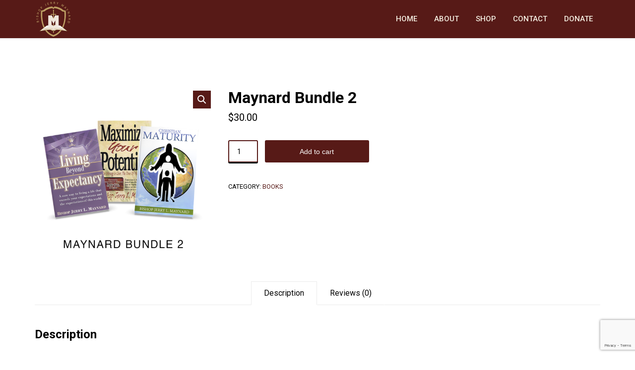

--- FILE ---
content_type: text/html; charset=UTF-8
request_url: https://www.bishopmaynard.com/product/maynard-bundle-2/
body_size: 15571
content:
<!doctype html>
<html lang="en-US">
<head>
	<meta charset="UTF-8">
	<meta name="viewport" content="width=device-width, initial-scale=1">
	<title>Maynard Bundle 2 &#8211; Bishop Jerry L. Maynard</title>
<meta name='robots' content='max-image-preview:large' />
<script>window._wca = window._wca || [];</script>
<link rel='dns-prefetch' href='//stats.wp.com' />
<link rel='preconnect' href='//c0.wp.com' />
<link rel="alternate" type="application/rss+xml" title="Bishop Jerry L. Maynard &raquo; Feed" href="https://www.bishopmaynard.com/feed/" />
<link rel="alternate" type="application/rss+xml" title="Bishop Jerry L. Maynard &raquo; Comments Feed" href="https://www.bishopmaynard.com/comments/feed/" />
<link rel="alternate" type="application/rss+xml" title="Bishop Jerry L. Maynard &raquo; Maynard Bundle 2 Comments Feed" href="https://www.bishopmaynard.com/product/maynard-bundle-2/feed/" />
<link rel="alternate" title="oEmbed (JSON)" type="application/json+oembed" href="https://www.bishopmaynard.com/wp-json/oembed/1.0/embed?url=https%3A%2F%2Fwww.bishopmaynard.com%2Fproduct%2Fmaynard-bundle-2%2F" />
<link rel="alternate" title="oEmbed (XML)" type="text/xml+oembed" href="https://www.bishopmaynard.com/wp-json/oembed/1.0/embed?url=https%3A%2F%2Fwww.bishopmaynard.com%2Fproduct%2Fmaynard-bundle-2%2F&#038;format=xml" />
<style id='wp-img-auto-sizes-contain-inline-css' type='text/css'>
img:is([sizes=auto i],[sizes^="auto," i]){contain-intrinsic-size:3000px 1500px}
/*# sourceURL=wp-img-auto-sizes-contain-inline-css */
</style>
<style id='wp-emoji-styles-inline-css' type='text/css'>

	img.wp-smiley, img.emoji {
		display: inline !important;
		border: none !important;
		box-shadow: none !important;
		height: 1em !important;
		width: 1em !important;
		margin: 0 0.07em !important;
		vertical-align: -0.1em !important;
		background: none !important;
		padding: 0 !important;
	}
/*# sourceURL=wp-emoji-styles-inline-css */
</style>
<link rel='stylesheet' id='wp-block-library-css' href='https://c0.wp.com/c/6.9/wp-includes/css/dist/block-library/style.min.css' type='text/css' media='all' />
<style id='classic-theme-styles-inline-css' type='text/css'>
/*! This file is auto-generated */
.wp-block-button__link{color:#fff;background-color:#32373c;border-radius:9999px;box-shadow:none;text-decoration:none;padding:calc(.667em + 2px) calc(1.333em + 2px);font-size:1.125em}.wp-block-file__button{background:#32373c;color:#fff;text-decoration:none}
/*# sourceURL=/wp-includes/css/classic-themes.min.css */
</style>
<style id='global-styles-inline-css' type='text/css'>
:root{--wp--preset--aspect-ratio--square: 1;--wp--preset--aspect-ratio--4-3: 4/3;--wp--preset--aspect-ratio--3-4: 3/4;--wp--preset--aspect-ratio--3-2: 3/2;--wp--preset--aspect-ratio--2-3: 2/3;--wp--preset--aspect-ratio--16-9: 16/9;--wp--preset--aspect-ratio--9-16: 9/16;--wp--preset--color--black: #000000;--wp--preset--color--cyan-bluish-gray: #abb8c3;--wp--preset--color--white: #ffffff;--wp--preset--color--pale-pink: #f78da7;--wp--preset--color--vivid-red: #cf2e2e;--wp--preset--color--luminous-vivid-orange: #ff6900;--wp--preset--color--luminous-vivid-amber: #fcb900;--wp--preset--color--light-green-cyan: #7bdcb5;--wp--preset--color--vivid-green-cyan: #00d084;--wp--preset--color--pale-cyan-blue: #8ed1fc;--wp--preset--color--vivid-cyan-blue: #0693e3;--wp--preset--color--vivid-purple: #9b51e0;--wp--preset--gradient--vivid-cyan-blue-to-vivid-purple: linear-gradient(135deg,rgb(6,147,227) 0%,rgb(155,81,224) 100%);--wp--preset--gradient--light-green-cyan-to-vivid-green-cyan: linear-gradient(135deg,rgb(122,220,180) 0%,rgb(0,208,130) 100%);--wp--preset--gradient--luminous-vivid-amber-to-luminous-vivid-orange: linear-gradient(135deg,rgb(252,185,0) 0%,rgb(255,105,0) 100%);--wp--preset--gradient--luminous-vivid-orange-to-vivid-red: linear-gradient(135deg,rgb(255,105,0) 0%,rgb(207,46,46) 100%);--wp--preset--gradient--very-light-gray-to-cyan-bluish-gray: linear-gradient(135deg,rgb(238,238,238) 0%,rgb(169,184,195) 100%);--wp--preset--gradient--cool-to-warm-spectrum: linear-gradient(135deg,rgb(74,234,220) 0%,rgb(151,120,209) 20%,rgb(207,42,186) 40%,rgb(238,44,130) 60%,rgb(251,105,98) 80%,rgb(254,248,76) 100%);--wp--preset--gradient--blush-light-purple: linear-gradient(135deg,rgb(255,206,236) 0%,rgb(152,150,240) 100%);--wp--preset--gradient--blush-bordeaux: linear-gradient(135deg,rgb(254,205,165) 0%,rgb(254,45,45) 50%,rgb(107,0,62) 100%);--wp--preset--gradient--luminous-dusk: linear-gradient(135deg,rgb(255,203,112) 0%,rgb(199,81,192) 50%,rgb(65,88,208) 100%);--wp--preset--gradient--pale-ocean: linear-gradient(135deg,rgb(255,245,203) 0%,rgb(182,227,212) 50%,rgb(51,167,181) 100%);--wp--preset--gradient--electric-grass: linear-gradient(135deg,rgb(202,248,128) 0%,rgb(113,206,126) 100%);--wp--preset--gradient--midnight: linear-gradient(135deg,rgb(2,3,129) 0%,rgb(40,116,252) 100%);--wp--preset--font-size--small: 13px;--wp--preset--font-size--medium: 20px;--wp--preset--font-size--large: 36px;--wp--preset--font-size--x-large: 42px;--wp--preset--spacing--20: 0.44rem;--wp--preset--spacing--30: 0.67rem;--wp--preset--spacing--40: 1rem;--wp--preset--spacing--50: 1.5rem;--wp--preset--spacing--60: 2.25rem;--wp--preset--spacing--70: 3.38rem;--wp--preset--spacing--80: 5.06rem;--wp--preset--shadow--natural: 6px 6px 9px rgba(0, 0, 0, 0.2);--wp--preset--shadow--deep: 12px 12px 50px rgba(0, 0, 0, 0.4);--wp--preset--shadow--sharp: 6px 6px 0px rgba(0, 0, 0, 0.2);--wp--preset--shadow--outlined: 6px 6px 0px -3px rgb(255, 255, 255), 6px 6px rgb(0, 0, 0);--wp--preset--shadow--crisp: 6px 6px 0px rgb(0, 0, 0);}:where(.is-layout-flex){gap: 0.5em;}:where(.is-layout-grid){gap: 0.5em;}body .is-layout-flex{display: flex;}.is-layout-flex{flex-wrap: wrap;align-items: center;}.is-layout-flex > :is(*, div){margin: 0;}body .is-layout-grid{display: grid;}.is-layout-grid > :is(*, div){margin: 0;}:where(.wp-block-columns.is-layout-flex){gap: 2em;}:where(.wp-block-columns.is-layout-grid){gap: 2em;}:where(.wp-block-post-template.is-layout-flex){gap: 1.25em;}:where(.wp-block-post-template.is-layout-grid){gap: 1.25em;}.has-black-color{color: var(--wp--preset--color--black) !important;}.has-cyan-bluish-gray-color{color: var(--wp--preset--color--cyan-bluish-gray) !important;}.has-white-color{color: var(--wp--preset--color--white) !important;}.has-pale-pink-color{color: var(--wp--preset--color--pale-pink) !important;}.has-vivid-red-color{color: var(--wp--preset--color--vivid-red) !important;}.has-luminous-vivid-orange-color{color: var(--wp--preset--color--luminous-vivid-orange) !important;}.has-luminous-vivid-amber-color{color: var(--wp--preset--color--luminous-vivid-amber) !important;}.has-light-green-cyan-color{color: var(--wp--preset--color--light-green-cyan) !important;}.has-vivid-green-cyan-color{color: var(--wp--preset--color--vivid-green-cyan) !important;}.has-pale-cyan-blue-color{color: var(--wp--preset--color--pale-cyan-blue) !important;}.has-vivid-cyan-blue-color{color: var(--wp--preset--color--vivid-cyan-blue) !important;}.has-vivid-purple-color{color: var(--wp--preset--color--vivid-purple) !important;}.has-black-background-color{background-color: var(--wp--preset--color--black) !important;}.has-cyan-bluish-gray-background-color{background-color: var(--wp--preset--color--cyan-bluish-gray) !important;}.has-white-background-color{background-color: var(--wp--preset--color--white) !important;}.has-pale-pink-background-color{background-color: var(--wp--preset--color--pale-pink) !important;}.has-vivid-red-background-color{background-color: var(--wp--preset--color--vivid-red) !important;}.has-luminous-vivid-orange-background-color{background-color: var(--wp--preset--color--luminous-vivid-orange) !important;}.has-luminous-vivid-amber-background-color{background-color: var(--wp--preset--color--luminous-vivid-amber) !important;}.has-light-green-cyan-background-color{background-color: var(--wp--preset--color--light-green-cyan) !important;}.has-vivid-green-cyan-background-color{background-color: var(--wp--preset--color--vivid-green-cyan) !important;}.has-pale-cyan-blue-background-color{background-color: var(--wp--preset--color--pale-cyan-blue) !important;}.has-vivid-cyan-blue-background-color{background-color: var(--wp--preset--color--vivid-cyan-blue) !important;}.has-vivid-purple-background-color{background-color: var(--wp--preset--color--vivid-purple) !important;}.has-black-border-color{border-color: var(--wp--preset--color--black) !important;}.has-cyan-bluish-gray-border-color{border-color: var(--wp--preset--color--cyan-bluish-gray) !important;}.has-white-border-color{border-color: var(--wp--preset--color--white) !important;}.has-pale-pink-border-color{border-color: var(--wp--preset--color--pale-pink) !important;}.has-vivid-red-border-color{border-color: var(--wp--preset--color--vivid-red) !important;}.has-luminous-vivid-orange-border-color{border-color: var(--wp--preset--color--luminous-vivid-orange) !important;}.has-luminous-vivid-amber-border-color{border-color: var(--wp--preset--color--luminous-vivid-amber) !important;}.has-light-green-cyan-border-color{border-color: var(--wp--preset--color--light-green-cyan) !important;}.has-vivid-green-cyan-border-color{border-color: var(--wp--preset--color--vivid-green-cyan) !important;}.has-pale-cyan-blue-border-color{border-color: var(--wp--preset--color--pale-cyan-blue) !important;}.has-vivid-cyan-blue-border-color{border-color: var(--wp--preset--color--vivid-cyan-blue) !important;}.has-vivid-purple-border-color{border-color: var(--wp--preset--color--vivid-purple) !important;}.has-vivid-cyan-blue-to-vivid-purple-gradient-background{background: var(--wp--preset--gradient--vivid-cyan-blue-to-vivid-purple) !important;}.has-light-green-cyan-to-vivid-green-cyan-gradient-background{background: var(--wp--preset--gradient--light-green-cyan-to-vivid-green-cyan) !important;}.has-luminous-vivid-amber-to-luminous-vivid-orange-gradient-background{background: var(--wp--preset--gradient--luminous-vivid-amber-to-luminous-vivid-orange) !important;}.has-luminous-vivid-orange-to-vivid-red-gradient-background{background: var(--wp--preset--gradient--luminous-vivid-orange-to-vivid-red) !important;}.has-very-light-gray-to-cyan-bluish-gray-gradient-background{background: var(--wp--preset--gradient--very-light-gray-to-cyan-bluish-gray) !important;}.has-cool-to-warm-spectrum-gradient-background{background: var(--wp--preset--gradient--cool-to-warm-spectrum) !important;}.has-blush-light-purple-gradient-background{background: var(--wp--preset--gradient--blush-light-purple) !important;}.has-blush-bordeaux-gradient-background{background: var(--wp--preset--gradient--blush-bordeaux) !important;}.has-luminous-dusk-gradient-background{background: var(--wp--preset--gradient--luminous-dusk) !important;}.has-pale-ocean-gradient-background{background: var(--wp--preset--gradient--pale-ocean) !important;}.has-electric-grass-gradient-background{background: var(--wp--preset--gradient--electric-grass) !important;}.has-midnight-gradient-background{background: var(--wp--preset--gradient--midnight) !important;}.has-small-font-size{font-size: var(--wp--preset--font-size--small) !important;}.has-medium-font-size{font-size: var(--wp--preset--font-size--medium) !important;}.has-large-font-size{font-size: var(--wp--preset--font-size--large) !important;}.has-x-large-font-size{font-size: var(--wp--preset--font-size--x-large) !important;}
:where(.wp-block-post-template.is-layout-flex){gap: 1.25em;}:where(.wp-block-post-template.is-layout-grid){gap: 1.25em;}
:where(.wp-block-term-template.is-layout-flex){gap: 1.25em;}:where(.wp-block-term-template.is-layout-grid){gap: 1.25em;}
:where(.wp-block-columns.is-layout-flex){gap: 2em;}:where(.wp-block-columns.is-layout-grid){gap: 2em;}
:root :where(.wp-block-pullquote){font-size: 1.5em;line-height: 1.6;}
/*# sourceURL=global-styles-inline-css */
</style>
<link rel='stylesheet' id='photoswipe-css' href='https://c0.wp.com/p/woocommerce/10.4.3/assets/css/photoswipe/photoswipe.min.css' type='text/css' media='all' />
<link rel='stylesheet' id='photoswipe-default-skin-css' href='https://c0.wp.com/p/woocommerce/10.4.3/assets/css/photoswipe/default-skin/default-skin.min.css' type='text/css' media='all' />
<style id='woocommerce-inline-inline-css' type='text/css'>
.woocommerce form .form-row .required { visibility: visible; }
/*# sourceURL=woocommerce-inline-inline-css */
</style>
<link rel='stylesheet' id='jquery-magnific-popup-css' href='https://www.bishopmaynard.com/wp-content/themes/blockchain/assets/vendor/magnific-popup/magnific.css?ver=1.7.3' type='text/css' media='all' />
<link rel='stylesheet' id='blockchain-base-css' href='https://www.bishopmaynard.com/wp-content/themes/blockchain/css/base.css?ver=1.7.3' type='text/css' media='all' />
<link rel='stylesheet' id='blockchain-common-css' href='https://www.bishopmaynard.com/wp-content/themes/blockchain/common/css/global.css?ver=1.7.3' type='text/css' media='all' />
<link rel='stylesheet' id='mmenu-css' href='https://www.bishopmaynard.com/wp-content/themes/blockchain/css/mmenu.css?ver=1.7.3' type='text/css' media='all' />
<link rel='stylesheet' id='font-awesome-css' href='https://www.bishopmaynard.com/wp-content/themes/blockchain/assets/vendor/fontawesome/css/font-awesome.css?ver=1.7.3' type='text/css' media='all' />
<link rel='stylesheet' id='slick-css' href='https://www.bishopmaynard.com/wp-content/themes/blockchain/assets/vendor/slick/slick.css?ver=1.7.3' type='text/css' media='all' />
<link rel='stylesheet' id='datatables-css' href='https://www.bishopmaynard.com/wp-content/themes/blockchain/css/datatables.min.css?ver=1.7.3' type='text/css' media='all' />
<link rel='stylesheet' id='blockchain-google-font-css' href='https://fonts.googleapis.com/css?family=Roboto%3A400%2C400i%2C500%2C700&#038;subset=latin%2Clatin-ext' type='text/css' media='all' />
<link rel='stylesheet' id='blockchain-typography-google-css' href='https://www.bishopmaynard.com/wp-content/themes/blockchain/css/typography-gfont.css?ver=1.7.3' type='text/css' media='all' />
<link rel='stylesheet' id='blockchain-style-css' href='https://www.bishopmaynard.com/wp-content/themes/blockchain/style.css?ver=1.7.3' type='text/css' media='all' />
<style id='blockchain-style-inline-css' type='text/css'>
			.header img.custom-logo {
				width: 75px;
				max-width: 100%;
			}
							.head-intro {
					color: #f5eee1;
				}
								.head-intro {
					background-color: #571a17;
				}
								.head-mast {
					padding-top: 1px;
					padding-bottom: 1px;
				}
								.navigation-main > li > a {
					font-size: 15px;
				}
								.head-mast,
				.head-sticky.is_stuck {
					background-color: #571a17; 				}
								.site-logo a,
				.site-tagline,
				.navigation-main > li > a {
					color: #f5eee1;
				}

				.navigation-main .nav-button > a {
					border-color: #f5eee1;
				}
								.head-mast.over-background,
				.over-background .site-logo a,
				.over-background .site-tagline,
				.over-background .navigation-main > li > a {
					color: #f5eee1;
				}
								.navigation-main .nav-button > a:hover {
					background-color: #bc9e61;
					color: #fff;
				}

				.navigation-main .nav-button > a,
				.navigation-main > li:hover > a,
				.navigation-main > li > a:focus,
				.navigation-main > .current-menu-item > a,
				.navigation-main > .current-menu-parent > a,
				.navigation-main > .current-menu-ancestor > a,
				.navigation-main > .current_page_item > a,
				.navigation-main > .current_page_ancestor > a,
				.navigation-main > li > a:hover {
					border-color: #bc9e61;
				}
								.navigation-main ul {
					background-color: #571a17;
				}
								.navigation-main li li a {
					color: #bc9e61;
				}
								.navigation-main li li:hover > a,
				.navigation-main li li > a:focus,
				.navigation-main li .current-menu-item > a,
				.navigation-main li .current-menu-parent > a,
				.navigation-main li .current-menu-ancestor > a,
				.navigation-main li .current_page_item > a,
				.navigation-main li .current_page_ancestor > a {
					background-color: #bc9e61;
				}
								.footer-widgets {
					background-color: #571a17;
				}
								.footer .item-btn,
				.footer-widgets .social-icon,
				.footer .ci-box-callout,
				.footer .widget_nav_menu a {
					background-color: #bc9e63;
				}

				.footer .ci-schedule-widget-table tr {
					border-color #bc9e63;
				}
								.footer .ci-contact-widget-item i,
				.footer .data-item-eyebrow {
					color: #bc9e63;
				}

				.footer-info,
				.footer .entry-item-media-title a,
				.footer .widget-title,
				.footer .ci-contact-widget-item,
				.footer .data-item-wrap,
				.footer .data-item-row,
				.footer .widget_meta li a,
				.footer .widget_pages li a,
				.footer .widget_categories li a,
				.footer .widget_archive li a,
				.footer .widget_product_categories li a,
				.footer .widget_layered_nav li a,
				.footer .widget_recent_comments li,
				.footer .widget_rss li,
				.footer .widget_recent_entries li {
					border-color: #bc9e63;
				}
								.footer-info {
					background-color: #571a17;
				}
								.footer-info a,
				.footer-info a:hover {
					color: #bc9e63;
				}
							.sidebar a:not(.item-btn):not(.button):not(.remove),
			.sidebar .widget a:not(.item-btn):not(.button):not(.remove) {
				color: #31356b;
			}
						.sidebar a:not(.item-btn):not(.button):not(.remove):hover,
			.sidebar .widget a:not(.item-btn):not(.button):not(.remove):hover {
				color: #dd4f4f;
			}
						.btn,
			.button,
			.comment-reply-link,
			input[type="submit"],
			input[type="reset"],
			button,
			.item-filter {
				background-color: #571a17;
			}
						.btn,
			.button,
			.comment-reply-link,
			input[type="submit"],
			input[type="reset"],
			button,
			.item-filter {
				color: #e5d7c2;
			}
						.btn:hover,
			.button:hover,
			.comment-reply-link:hover,
			input[type="submit"]:hover,
			input[type="reset"]:hover,
			button:hover,
			button[type="submit"]:hover,
			.item-filter:hover,
			.filter-active {
				background-color: #bc9e63;
			}
						.btn:hover,
			.button:hover,
			.comment-reply-link:hover,
			input[type="submit"]:hover,
			input[type="reset"]:hover,
			button:hover,
			button[type="submit"]:hover,
			.item-filter:hover,
			.filter-active {
				color: #e5d7c2;
			}
						.btn,
			.button,
			.comment-reply-link,
			input[type="submit"],
			input[type="reset"],
			button,
			.item-filter {
				border-color: #571a17;
			}
						a,
			.entry-title a:hover,
			.entry-content blockquote::before,
			.entry-item-read-more .fa,
			.item-testimonial-content::before,
			.text-theme,
			.woocommerce-breadcrumb a:hover,
			.product_meta a,
			.star-rating,
			.woocommerce-MyAccount-navigation .woocommerce-MyAccount-navigation-link a:hover,
			.woocommerce-MyAccount-downloads .download-file a:hover,
			.woocommerce-Address-title a:hover,
			.widget_layered_nav_filters a:hover::before,
			.widget_layered_nav li.chosen a:hover::before {
				color: #571a17;
			}

			a:hover {
				color: #5f1c19;
			}

			a:focus {
				outline: 1px dotted #571a17;
			}

			.widget_meta li a:hover,
			.widget_pages li a:hover,
			.widget_categories li a:hover,
			.widget_archive li a:hover,
			.widget_product_categories li a:hover,
			.widget_layered_nav  li a:hover,
			.navigation a:hover,
			.main .social-icon:hover,
			.qty:hover,
			.woocommerce-pagination a:hover {
				border-color: #571a17;
			}

			.widget_nav_menu a:hover,
			.widget_nav_menu .current-menu-item > a,
			.item-btn:hover,
			.main .social-icon:hover,
			.footer-widgets .social-icon:hover,
			.onsale,
			.woocommerce-product-gallery__trigger {
				background-color: #571a17;
			}

			input,
			textarea,
			select,
			input:hover,
			textarea:hover,
			select:hover,
			input:focus,
			textarea:focus,
			select:focus,
			.blockchain-slick-slider .slick-dots .slick-active button {
				border-color: #571a17;
				box-shadow: 0 2px 0 ;
			}
						.entry-title a,
			.entry-meta a,
			.entry-content blockquote,
			.entry-content-intro,
			.entry-item-title a,
			.entry-item-read-more,
			.entry-item-media-title a,
			.item-testimonial-content,
			.navigation a,
			.navigation .page-numbers,
			.widget-title,
			.ci-box-callout-title,
			ul.products > li .woocommerce-loop-product__title,
			.woocommerce-pagination > span,
			.woocommerce-pagination li span,
			ul.cart_list li > a,
			ul.product_list_widget li > a {
				color: #bc9e63;
			}

			.head-sticky.is-stuck.over-background,
			.item-btn,
			table.table-styled thead th,
			.widget_nav_menu a,
			.demo_store,
			.price_slider .ui-slider-handle {
				background-color: #bc9e63;
			}

			.navigation .current,
			.woocommerce-pagination .current {
				border-color: #bc9e63;
			}
						body,
			blockquote cite,
			.instagram-pics li a,
			.null-instagram-feed a,
			input,
			textarea,
			select,
			.section-subtitle a,
			.page-links .page-number,
			.main .social-icon,
			.btn-transparent,
			.woocommerce-breadcrumb a,
			ul.products > li .price,
			.entry-summary .price,
			.woocommerce-review-link,
			.qty-handle,
			.qty-handle:hover,
			.reset_variations,
			.wc-tabs a,
			.shop_table .remove,
			.shop_table .product-name a,
			.shop_table .product-subtotal,
			.woocommerce-remove-coupon,
			.select2-container--default .select2-selection-single,
			.woocommerce-MyAccount-navigation .woocommerce-MyAccount-navigation-link a,
			.woocommerce-MyAccount-downloads .download-file a,
			.woocommerce-Address-title a,
			.widget_layered_nav_filters a {
				color: #000000;
			}

			.navigation a,
			.navigation .page-numbers,
			.page-links .page-number,
			.entry-tags a,
			.tag-cloud-link,
			.sidebar .widget_meta li a,
			.sidebar .widget_pages li a,
			.sidebar .widget_categories li a,
			.sidebar .widget_archive li a,
			.sidebar .widget_product_categories li a,
			.sidebar .widget_layered_nav li a {
				border-color: #000000;
			}

			h1, h2, h3, h4, h5, h6,
			.main .data-item-value {
				color: #000000;
			}
			


#ci-home-hero-callout-3 { color: #ffffff; background-image: url(https://www.bishopmaynard.com/wp-content/uploads/2020/05/Case-Study-2-2-scaled.jpg); background-repeat: repeat;  } 

#ci-home-hero-callout-3::before { background-color: rgba(49, 53, 107, 0.5);  } 

#ci-home-hero-callout-4 { color: #ffffff; background-image: url(https://www.cssigniter.net/preview/blockchain/files/2018/01/bg_cta.jpg); background-repeat: repeat;  } 

#ci-home-hero-callout-4::before { background-color: rgba(49, 53, 107, 0.5);  } 

#ci-home-brands-2 { background-color: #f9f9f9;  } 

/*# sourceURL=blockchain-style-inline-css */
</style>
<script>if (document.location.protocol != "https:") {document.location = document.URL.replace(/^http:/i, "https:");}</script><script type="text/javascript" src="https://c0.wp.com/c/6.9/wp-includes/js/jquery/jquery.min.js" id="jquery-core-js"></script>
<script type="text/javascript" src="https://c0.wp.com/c/6.9/wp-includes/js/jquery/jquery-migrate.min.js" id="jquery-migrate-js"></script>
<script type="text/javascript" src="https://c0.wp.com/p/woocommerce/10.4.3/assets/js/jquery-blockui/jquery.blockUI.min.js" id="wc-jquery-blockui-js" defer="defer" data-wp-strategy="defer"></script>
<script type="text/javascript" id="wc-add-to-cart-js-extra">
/* <![CDATA[ */
var wc_add_to_cart_params = {"ajax_url":"/wp-admin/admin-ajax.php","wc_ajax_url":"/?wc-ajax=%%endpoint%%","i18n_view_cart":"View cart","cart_url":"https://www.bishopmaynard.com/cart/","is_cart":"","cart_redirect_after_add":"yes"};
//# sourceURL=wc-add-to-cart-js-extra
/* ]]> */
</script>
<script type="text/javascript" src="https://c0.wp.com/p/woocommerce/10.4.3/assets/js/frontend/add-to-cart.min.js" id="wc-add-to-cart-js" defer="defer" data-wp-strategy="defer"></script>
<script type="text/javascript" src="https://c0.wp.com/p/woocommerce/10.4.3/assets/js/zoom/jquery.zoom.min.js" id="wc-zoom-js" defer="defer" data-wp-strategy="defer"></script>
<script type="text/javascript" src="https://c0.wp.com/p/woocommerce/10.4.3/assets/js/flexslider/jquery.flexslider.min.js" id="wc-flexslider-js" defer="defer" data-wp-strategy="defer"></script>
<script type="text/javascript" src="https://c0.wp.com/p/woocommerce/10.4.3/assets/js/photoswipe/photoswipe.min.js" id="wc-photoswipe-js" defer="defer" data-wp-strategy="defer"></script>
<script type="text/javascript" src="https://c0.wp.com/p/woocommerce/10.4.3/assets/js/photoswipe/photoswipe-ui-default.min.js" id="wc-photoswipe-ui-default-js" defer="defer" data-wp-strategy="defer"></script>
<script type="text/javascript" id="wc-single-product-js-extra">
/* <![CDATA[ */
var wc_single_product_params = {"i18n_required_rating_text":"Please select a rating","i18n_rating_options":["1 of 5 stars","2 of 5 stars","3 of 5 stars","4 of 5 stars","5 of 5 stars"],"i18n_product_gallery_trigger_text":"View full-screen image gallery","review_rating_required":"yes","flexslider":{"rtl":false,"animation":"slide","smoothHeight":true,"directionNav":false,"controlNav":"thumbnails","slideshow":false,"animationSpeed":500,"animationLoop":false,"allowOneSlide":false},"zoom_enabled":"1","zoom_options":[],"photoswipe_enabled":"1","photoswipe_options":{"shareEl":false,"closeOnScroll":false,"history":false,"hideAnimationDuration":0,"showAnimationDuration":0},"flexslider_enabled":"1"};
//# sourceURL=wc-single-product-js-extra
/* ]]> */
</script>
<script type="text/javascript" src="https://c0.wp.com/p/woocommerce/10.4.3/assets/js/frontend/single-product.min.js" id="wc-single-product-js" defer="defer" data-wp-strategy="defer"></script>
<script type="text/javascript" src="https://c0.wp.com/p/woocommerce/10.4.3/assets/js/js-cookie/js.cookie.min.js" id="wc-js-cookie-js" defer="defer" data-wp-strategy="defer"></script>
<script type="text/javascript" id="woocommerce-js-extra">
/* <![CDATA[ */
var woocommerce_params = {"ajax_url":"/wp-admin/admin-ajax.php","wc_ajax_url":"/?wc-ajax=%%endpoint%%","i18n_password_show":"Show password","i18n_password_hide":"Hide password"};
//# sourceURL=woocommerce-js-extra
/* ]]> */
</script>
<script type="text/javascript" src="https://c0.wp.com/p/woocommerce/10.4.3/assets/js/frontend/woocommerce.min.js" id="woocommerce-js" defer="defer" data-wp-strategy="defer"></script>
<script type="text/javascript" src="https://stats.wp.com/s-202603.js" id="woocommerce-analytics-js" defer="defer" data-wp-strategy="defer"></script>
<link rel="https://api.w.org/" href="https://www.bishopmaynard.com/wp-json/" /><link rel="alternate" title="JSON" type="application/json" href="https://www.bishopmaynard.com/wp-json/wp/v2/product/923" /><link rel="EditURI" type="application/rsd+xml" title="RSD" href="https://www.bishopmaynard.com/xmlrpc.php?rsd" />
<meta name="generator" content="WordPress 6.9" />
<meta name="generator" content="WooCommerce 10.4.3" />
<link rel="canonical" href="https://www.bishopmaynard.com/product/maynard-bundle-2/" />
<link rel='shortlink' href='https://www.bishopmaynard.com/?p=923' />
	<style>img#wpstats{display:none}</style>
			<noscript><style>.woocommerce-product-gallery{ opacity: 1 !important; }</style></noscript>
	<meta name="generator" content="Elementor 3.34.1; features: additional_custom_breakpoints; settings: css_print_method-external, google_font-enabled, font_display-auto">
<style type="text/css">.recentcomments a{display:inline !important;padding:0 !important;margin:0 !important;}</style><link rel="preconnect" href="https://fonts.gstatic.com/" crossorigin>			<style>
				.e-con.e-parent:nth-of-type(n+4):not(.e-lazyloaded):not(.e-no-lazyload),
				.e-con.e-parent:nth-of-type(n+4):not(.e-lazyloaded):not(.e-no-lazyload) * {
					background-image: none !important;
				}
				@media screen and (max-height: 1024px) {
					.e-con.e-parent:nth-of-type(n+3):not(.e-lazyloaded):not(.e-no-lazyload),
					.e-con.e-parent:nth-of-type(n+3):not(.e-lazyloaded):not(.e-no-lazyload) * {
						background-image: none !important;
					}
				}
				@media screen and (max-height: 640px) {
					.e-con.e-parent:nth-of-type(n+2):not(.e-lazyloaded):not(.e-no-lazyload),
					.e-con.e-parent:nth-of-type(n+2):not(.e-lazyloaded):not(.e-no-lazyload) * {
						background-image: none !important;
					}
				}
			</style>
			<link rel="icon" href="https://www.bishopmaynard.com/wp-content/uploads/2020/11/Logo-Icon-80x80.png" sizes="32x32" />
<link rel="icon" href="https://www.bishopmaynard.com/wp-content/uploads/2020/11/Logo-Icon.png" sizes="192x192" />
<link rel="apple-touch-icon" href="https://www.bishopmaynard.com/wp-content/uploads/2020/11/Logo-Icon.png" />
<meta name="msapplication-TileImage" content="https://www.bishopmaynard.com/wp-content/uploads/2020/11/Logo-Icon.png" />
		<style type="text/css" id="wp-custom-css">
			.footer { border-top: 0; }
/* ICO Landing Page */
.page-id-431 .head-intro { display: none; }
.head-mast.over-background {

    background: transparent!important;
}

.head-mast {

    background: #571A17;
}
.mobile-nav-trigger {
    color: #f5eee1;
}
.single_add_to_cart_button{
	background-color:#571A17 !important;
	border-color:#571a17 !important;
}
.shop_table .coupon button[type="submit"] {
    background-color: #571A17;
    border-color: #571A17;
}
.shop_table button[name="update_cart"] {
    background-color: #571A17;
    border-color: #571A17;
}
button#place_order {
    background-color: #571A17;
    border-color: #571A17;
}
		</style>
						<style type="text/css" id="c4wp-checkout-css">
					.woocommerce-checkout .c4wp_captcha_field {
						margin-bottom: 10px;
						margin-top: 15px;
						position: relative;
						display: inline-block;
					}
				</style>
								<style type="text/css" id="c4wp-v3-lp-form-css">
					.login #login, .login #lostpasswordform {
						min-width: 350px !important;
					}
					.wpforms-field-c4wp iframe {
						width: 100% !important;
					}
				</style>
							<style type="text/css" id="c4wp-v3-lp-form-css">
				.login #login, .login #lostpasswordform {
					min-width: 350px !important;
				}
				.wpforms-field-c4wp iframe {
					width: 100% !important;
				}
			</style>
			</head>
<body data-rsssl=1 class="wp-singular product-template-default single single-product postid-923 wp-custom-logo wp-theme-blockchain theme-blockchain woocommerce woocommerce-page woocommerce-no-js elementor-default elementor-kit-747">

<div id="page">

	
			<header class="header">

		
				
		<div class="head-mast">
			<div class="container">
				<div class="row align-items-center">
						<div class="col-lg-3 col-md-6 col-8">
		<div class="site-branding"><p class="site-logo"><a href="https://www.bishopmaynard.com/" class="custom-logo-link" rel="home"><img width="150" height="150" src="https://www.bishopmaynard.com/wp-content/uploads/2020/11/cropped-Logo-Icon.png" class="custom-logo" alt="Bishop Jerry L. Maynard" decoding="async" srcset="https://www.bishopmaynard.com/wp-content/uploads/2020/11/cropped-Logo-Icon.png 150w, https://www.bishopmaynard.com/wp-content/uploads/2020/11/cropped-Logo-Icon-100x100.png 100w, https://www.bishopmaynard.com/wp-content/uploads/2020/11/cropped-Logo-Icon-80x80.png 80w" sizes="(max-width: 150px) 100vw, 150px" /></a></p></div>	</div>

	<div class="col-lg-9 col-md-6 col-4">
		<nav class="nav">
			<ul id="header-menu-1" class="navigation-main navigation-main-right"><li id="menu-item-1358" class="menu-item menu-item-type-post_type menu-item-object-page menu-item-home menu-item-1358"><a href="https://www.bishopmaynard.com/">Home</a></li>
<li id="menu-item-816" class="menu-item menu-item-type-post_type menu-item-object-page menu-item-816"><a href="https://www.bishopmaynard.com/about/">About</a></li>
<li id="menu-item-817" class="menu-item menu-item-type-custom menu-item-object-custom menu-item-817"><a href="/shop">Shop</a></li>
<li id="menu-item-856" class="menu-item menu-item-type-post_type menu-item-object-page menu-item-856"><a href="https://www.bishopmaynard.com/contact-us/">Contact</a></li>
<li id="menu-item-1466" class="menu-item menu-item-type-post_type menu-item-object-page menu-item-1466"><a href="https://www.bishopmaynard.com/give/">Donate</a></li>
</ul>		</nav>
					<a href="#mobilemenu" class="mobile-nav-trigger"><i class="fa fa-navicon"></i> Menu</a>
			</div>
					</div>
			</div>
		</div>

		
	</header>
	
		<div id="mobilemenu"><ul></ul></div>

	
<main class="main">

	<div class="container">
		<div class="row">

			<div class="col-12">

				<div class="woocommerce-notices-wrapper"></div><div id="product-923" class="product type-product post-923 status-publish first instock product_cat-books has-post-thumbnail taxable shipping-taxable purchasable product-type-simple">

	<div class="woocommerce-product-gallery woocommerce-product-gallery--with-images woocommerce-product-gallery--columns-4 images" data-columns="4" style="opacity: 0; transition: opacity .25s ease-in-out;">
	<div class="woocommerce-product-gallery__wrapper">
		<div data-thumb="https://www.bishopmaynard.com/wp-content/uploads/2020/08/Maynard-Bundle-2-150x150.png" data-thumb-alt="Maynard Bundle 2" data-thumb-srcset="https://www.bishopmaynard.com/wp-content/uploads/2020/08/Maynard-Bundle-2-150x150.png 150w, https://www.bishopmaynard.com/wp-content/uploads/2020/08/Maynard-Bundle-2-750x750.png 750w, https://www.bishopmaynard.com/wp-content/uploads/2020/08/Maynard-Bundle-2-560x560.png 560w, https://www.bishopmaynard.com/wp-content/uploads/2020/08/Maynard-Bundle-2-300x300.png 300w, https://www.bishopmaynard.com/wp-content/uploads/2020/08/Maynard-Bundle-2-768x768.png 768w, https://www.bishopmaynard.com/wp-content/uploads/2020/08/Maynard-Bundle-2-100x100.png 100w, https://www.bishopmaynard.com/wp-content/uploads/2020/08/Maynard-Bundle-2-555x555.png 555w, https://www.bishopmaynard.com/wp-content/uploads/2020/08/Maynard-Bundle-2-80x80.png 80w, https://www.bishopmaynard.com/wp-content/uploads/2020/08/Maynard-Bundle-2.png 800w"  data-thumb-sizes="(max-width: 150px) 100vw, 150px" class="woocommerce-product-gallery__image"><a href="https://www.bishopmaynard.com/wp-content/uploads/2020/08/Maynard-Bundle-2.png"><img fetchpriority="high" width="560" height="560" src="https://www.bishopmaynard.com/wp-content/uploads/2020/08/Maynard-Bundle-2-560x560.png" class="wp-post-image" alt="Maynard Bundle 2" data-caption="" data-src="https://www.bishopmaynard.com/wp-content/uploads/2020/08/Maynard-Bundle-2.png" data-large_image="https://www.bishopmaynard.com/wp-content/uploads/2020/08/Maynard-Bundle-2.png" data-large_image_width="800" data-large_image_height="800" decoding="async" srcset="https://www.bishopmaynard.com/wp-content/uploads/2020/08/Maynard-Bundle-2-560x560.png 560w, https://www.bishopmaynard.com/wp-content/uploads/2020/08/Maynard-Bundle-2-750x750.png 750w, https://www.bishopmaynard.com/wp-content/uploads/2020/08/Maynard-Bundle-2-150x150.png 150w, https://www.bishopmaynard.com/wp-content/uploads/2020/08/Maynard-Bundle-2-300x300.png 300w, https://www.bishopmaynard.com/wp-content/uploads/2020/08/Maynard-Bundle-2-768x768.png 768w, https://www.bishopmaynard.com/wp-content/uploads/2020/08/Maynard-Bundle-2-100x100.png 100w, https://www.bishopmaynard.com/wp-content/uploads/2020/08/Maynard-Bundle-2-555x555.png 555w, https://www.bishopmaynard.com/wp-content/uploads/2020/08/Maynard-Bundle-2-80x80.png 80w, https://www.bishopmaynard.com/wp-content/uploads/2020/08/Maynard-Bundle-2.png 800w" sizes="(max-width: 560px) 100vw, 560px" /></a></div>	</div>
</div>

	<div class="summary entry-summary">
		<h1 class="product_title entry-title">Maynard Bundle 2</h1><p class="price"><span class="woocommerce-Price-amount amount"><bdi><span class="woocommerce-Price-currencySymbol">&#36;</span>30.00</bdi></span></p>

	
	<form class="cart" action="https://www.bishopmaynard.com/product/maynard-bundle-2/" method="post" enctype='multipart/form-data'>
		
		<div class="quantity">
		<label class="screen-reader-text" for="quantity_696d3c6d4a7f0">Maynard Bundle 2 quantity</label>
	<input
		type="number"
				id="quantity_696d3c6d4a7f0"
		class="input-text qty text"
		name="quantity"
		value="1"
		aria-label="Product quantity"
				min="1"
							step="1"
			placeholder=""
			inputmode="numeric"
			autocomplete="off"
			/>
	</div>

		<button type="submit" name="add-to-cart" value="923" class="single_add_to_cart_button button alt">Add to cart</button>

			</form>

	
<div class="product_meta">

	
	
	<span class="posted_in">Category: <a href="https://www.bishopmaynard.com/product-category/books/" rel="tag">Books</a></span>
	
	
</div>
	</div>

	
	<div class="woocommerce-tabs wc-tabs-wrapper">
		<ul class="tabs wc-tabs" role="tablist">
							<li role="presentation" class="description_tab" id="tab-title-description">
					<a href="#tab-description" role="tab" aria-controls="tab-description">
						Description					</a>
				</li>
							<li role="presentation" class="reviews_tab" id="tab-title-reviews">
					<a href="#tab-reviews" role="tab" aria-controls="tab-reviews">
						Reviews (0)					</a>
				</li>
					</ul>
					<div class="woocommerce-Tabs-panel woocommerce-Tabs-panel--description panel entry-content wc-tab" id="tab-description" role="tabpanel" aria-labelledby="tab-title-description">
				
	<h2>Description</h2>

<p>Christian Maturity<br />
Living Beyond Expectancy<br />
and Maximize Your Potential<br />
$30.00 (Free Shipping)</p>
			</div>
					<div class="woocommerce-Tabs-panel woocommerce-Tabs-panel--reviews panel entry-content wc-tab" id="tab-reviews" role="tabpanel" aria-labelledby="tab-title-reviews">
				<div id="reviews" class="woocommerce-Reviews">
	<div id="comments">
		<h2 class="woocommerce-Reviews-title">
			Reviews		</h2>

					<p class="woocommerce-noreviews">There are no reviews yet.</p>
			</div>

			<div id="review_form_wrapper">
			<div id="review_form">
					<div id="respond" class="comment-respond">
		<span id="reply-title" class="comment-reply-title" role="heading" aria-level="3">Be the first to review &ldquo;Maynard Bundle 2&rdquo; <small><a rel="nofollow" id="cancel-comment-reply-link" href="/product/maynard-bundle-2/#respond" style="display:none;">Cancel reply</a></small></span><form action="https://www.bishopmaynard.com/wp-comments-post.php" method="post" id="commentform" class="comment-form"><p class="comment-notes"><span id="email-notes">Your email address will not be published.</span> <span class="required-field-message">Required fields are marked <span class="required">*</span></span></p><div class="comment-form-rating"><label for="rating" id="comment-form-rating-label">Your rating&nbsp;<span class="required">*</span></label><select name="rating" id="rating" required>
						<option value="">Rate&hellip;</option>
						<option value="5">Perfect</option>
						<option value="4">Good</option>
						<option value="3">Average</option>
						<option value="2">Not that bad</option>
						<option value="1">Very poor</option>
					</select></div><p class="comment-form-comment"><label for="comment">Your review&nbsp;<span class="required">*</span></label><textarea id="comment" name="comment" cols="45" rows="8" required></textarea></p><p class="comment-form-author"><label for="author">Name&nbsp;<span class="required">*</span></label><input id="author" name="author" type="text" autocomplete="name" value="" size="30" required /></p>
<p class="comment-form-email"><label for="email">Email&nbsp;<span class="required">*</span></label><input id="email" name="email" type="email" autocomplete="email" value="" size="30" required /></p>
<p class="comment-form-cookies-consent"><input id="wp-comment-cookies-consent" name="wp-comment-cookies-consent" type="checkbox" value="yes" /> <label for="wp-comment-cookies-consent">Save my name, email, and website in this browser for the next time I comment.</label></p>
<!-- CAPTCHA added with CAPTCHA 4WP plugin. More information: https://captcha4wp.com --><div class="c4wp_captcha_field" style="margin-bottom: 10px" data-nonce="a0d8e86330"><div id="c4wp_captcha_field_1" class="c4wp_captcha_field_div"><input type="hidden" name="g-recaptcha-response" class="c4wp_response" aria-label="do not use" aria-readonly="true" value="" /></div></div><!-- / CAPTCHA by CAPTCHA 4WP plugin --><p class="form-submit"><input name="submit" type="submit" id="submit" class="submit" value="Submit" /> <input type='hidden' name='comment_post_ID' value='923' id='comment_post_ID' />
<input type='hidden' name='comment_parent' id='comment_parent' value='0' />
</p></form>	</div><!-- #respond -->
				</div>
		</div>
	
	<div class="clear"></div>
</div>
			</div>
		
			</div>


	<section class="related products">

					<h2>Related products</h2>
				<ul class="products columns-3">

			
					<li class="product type-product post-839 status-publish first instock product_cat-books has-post-thumbnail taxable shipping-taxable purchasable product-type-simple">
	<a href="https://www.bishopmaynard.com/product/maximize-your-potential/" class="woocommerce-LoopProduct-link woocommerce-loop-product__link"><img width="750" height="750" src="https://www.bishopmaynard.com/wp-content/uploads/2020/07/Maximize-Potential-750x750.png" class="attachment-woocommerce_thumbnail size-woocommerce_thumbnail" alt="MAXIMIZE YOUR POTENTIAL" decoding="async" srcset="https://www.bishopmaynard.com/wp-content/uploads/2020/07/Maximize-Potential-750x750.png 750w, https://www.bishopmaynard.com/wp-content/uploads/2020/07/Maximize-Potential-150x150.png 150w, https://www.bishopmaynard.com/wp-content/uploads/2020/07/Maximize-Potential-560x560.png 560w, https://www.bishopmaynard.com/wp-content/uploads/2020/07/Maximize-Potential-300x300.png 300w, https://www.bishopmaynard.com/wp-content/uploads/2020/07/Maximize-Potential-768x768.png 768w, https://www.bishopmaynard.com/wp-content/uploads/2020/07/Maximize-Potential-100x100.png 100w, https://www.bishopmaynard.com/wp-content/uploads/2020/07/Maximize-Potential-555x555.png 555w, https://www.bishopmaynard.com/wp-content/uploads/2020/07/Maximize-Potential-80x80.png 80w, https://www.bishopmaynard.com/wp-content/uploads/2020/07/Maximize-Potential.png 800w" sizes="(max-width: 750px) 100vw, 750px" /><h2 class="woocommerce-loop-product__title">MAXIMIZE YOUR POTENTIAL</h2>
	<span class="price"><span class="woocommerce-Price-amount amount"><bdi><span class="woocommerce-Price-currencySymbol">&#36;</span>15.00</bdi></span></span>
</a><a href="/product/maynard-bundle-2/?add-to-cart=839" aria-describedby="woocommerce_loop_add_to_cart_link_describedby_839" data-quantity="1" class="button product_type_simple add_to_cart_button ajax_add_to_cart" data-product_id="839" data-product_sku="" aria-label="Add to cart: &ldquo;MAXIMIZE YOUR POTENTIAL&rdquo;" rel="nofollow" data-success_message="&ldquo;MAXIMIZE YOUR POTENTIAL&rdquo; has been added to your cart">Add to cart</a>	<span id="woocommerce_loop_add_to_cart_link_describedby_839" class="screen-reader-text">
			</span>
</li>

			
					<li class="product type-product post-2303 status-publish instock product_cat-books has-post-thumbnail taxable shipping-taxable purchasable product-type-simple">
	<a href="https://www.bishopmaynard.com/product/its-a-new-day-devotional/" class="woocommerce-LoopProduct-link woocommerce-loop-product__link"><img width="750" height="939" src="https://www.bishopmaynard.com/wp-content/uploads/2023/01/63EA3828-EF86-4230-95BE-FDCFB85A0D6E-750x939.jpeg" class="attachment-woocommerce_thumbnail size-woocommerce_thumbnail" alt="IT&#039;S A NEW DAY DEVOTIONAL" decoding="async" srcset="https://www.bishopmaynard.com/wp-content/uploads/2023/01/63EA3828-EF86-4230-95BE-FDCFB85A0D6E-750x939.jpeg 750w, https://www.bishopmaynard.com/wp-content/uploads/2023/01/63EA3828-EF86-4230-95BE-FDCFB85A0D6E-560x701.jpeg 560w, https://www.bishopmaynard.com/wp-content/uploads/2023/01/63EA3828-EF86-4230-95BE-FDCFB85A0D6E-240x300.jpeg 240w, https://www.bishopmaynard.com/wp-content/uploads/2023/01/63EA3828-EF86-4230-95BE-FDCFB85A0D6E-818x1024.jpeg 818w, https://www.bishopmaynard.com/wp-content/uploads/2023/01/63EA3828-EF86-4230-95BE-FDCFB85A0D6E-768x962.jpeg 768w, https://www.bishopmaynard.com/wp-content/uploads/2023/01/63EA3828-EF86-4230-95BE-FDCFB85A0D6E-555x695.jpeg 555w, https://www.bishopmaynard.com/wp-content/uploads/2023/01/63EA3828-EF86-4230-95BE-FDCFB85A0D6E-64x80.jpeg 64w, https://www.bishopmaynard.com/wp-content/uploads/2023/01/63EA3828-EF86-4230-95BE-FDCFB85A0D6E.jpeg 1046w" sizes="(max-width: 750px) 100vw, 750px" /><h2 class="woocommerce-loop-product__title">IT&#8217;S A NEW DAY DEVOTIONAL</h2>
	<span class="price"><span class="woocommerce-Price-amount amount"><bdi><span class="woocommerce-Price-currencySymbol">&#36;</span>20.00</bdi></span></span>
</a><a href="/product/maynard-bundle-2/?add-to-cart=2303" aria-describedby="woocommerce_loop_add_to_cart_link_describedby_2303" data-quantity="1" class="button product_type_simple add_to_cart_button ajax_add_to_cart" data-product_id="2303" data-product_sku="" aria-label="Add to cart: &ldquo;IT&#039;S A NEW DAY DEVOTIONAL&rdquo;" rel="nofollow" data-success_message="&ldquo;IT&#039;S A NEW DAY DEVOTIONAL&rdquo; has been added to your cart">Add to cart</a>	<span id="woocommerce_loop_add_to_cart_link_describedby_2303" class="screen-reader-text">
			</span>
</li>

			
					<li class="product type-product post-921 status-publish last instock product_cat-books has-post-thumbnail taxable shipping-taxable purchasable product-type-simple">
	<a href="https://www.bishopmaynard.com/product/maynard-bundle-1/" class="woocommerce-LoopProduct-link woocommerce-loop-product__link"><img width="750" height="750" src="https://www.bishopmaynard.com/wp-content/uploads/2020/08/Maynard-Bundle-1-750x750.png" class="attachment-woocommerce_thumbnail size-woocommerce_thumbnail" alt="Maynard Bundle 1" decoding="async" srcset="https://www.bishopmaynard.com/wp-content/uploads/2020/08/Maynard-Bundle-1-750x750.png 750w, https://www.bishopmaynard.com/wp-content/uploads/2020/08/Maynard-Bundle-1-150x150.png 150w, https://www.bishopmaynard.com/wp-content/uploads/2020/08/Maynard-Bundle-1-560x560.png 560w, https://www.bishopmaynard.com/wp-content/uploads/2020/08/Maynard-Bundle-1-300x300.png 300w, https://www.bishopmaynard.com/wp-content/uploads/2020/08/Maynard-Bundle-1-768x768.png 768w, https://www.bishopmaynard.com/wp-content/uploads/2020/08/Maynard-Bundle-1-100x100.png 100w, https://www.bishopmaynard.com/wp-content/uploads/2020/08/Maynard-Bundle-1-555x555.png 555w, https://www.bishopmaynard.com/wp-content/uploads/2020/08/Maynard-Bundle-1-80x80.png 80w, https://www.bishopmaynard.com/wp-content/uploads/2020/08/Maynard-Bundle-1.png 800w" sizes="(max-width: 750px) 100vw, 750px" /><h2 class="woocommerce-loop-product__title">Maynard Bundle 1</h2>
	<span class="price"><span class="woocommerce-Price-amount amount"><bdi><span class="woocommerce-Price-currencySymbol">&#36;</span>30.00</bdi></span></span>
</a><a href="/product/maynard-bundle-2/?add-to-cart=921" aria-describedby="woocommerce_loop_add_to_cart_link_describedby_921" data-quantity="1" class="button product_type_simple add_to_cart_button ajax_add_to_cart" data-product_id="921" data-product_sku="" aria-label="Add to cart: &ldquo;Maynard Bundle 1&rdquo;" rel="nofollow" data-success_message="&ldquo;Maynard Bundle 1&rdquo; has been added to your cart">Add to cart</a>	<span id="woocommerce_loop_add_to_cart_link_describedby_921" class="screen-reader-text">
			</span>
</li>

			
		</ul>

	</section>
	</div>


			</div>

			
		</div>
	</div>

</main>

	
			<footer class="footer footer-fullwidth">
		
			<div class="footer-info">
		<div class="container">
			<div class="row align-items-center">
				<div class="col-lg-6 col-12">
																<p class="footer-copy text-lg-left text-center">2024 © Bishop Jerry L Maynard | Site Designed by <a href="http://www.urvoyce.com/">UrVoyce</a></p>
									</div>

				<div class="col-lg-6 col-12">
											<div class="footer-info-addons text-lg-right text-center">
									<ul class="list-social-icons">
			<li><a href="https://www.facebook.com/bishopjlmaynard" class="social-icon" target="_blank"><i class="fa fa-facebook"></i></a></li><li><a href="https://twitter.com/BishopMaynard" class="social-icon" target="_blank"><i class="fa fa-twitter"></i></a></li><li><a href="https://www.instagram.com/copcogicbishop/" class="social-icon" target="_blank"><i class="fa fa-instagram"></i></a></li><li><a href="http://www.youtube.com/jelamarecords" class="social-icon" target="_blank"><i class="fa fa-youtube"></i></a></li>		</ul>
								</div>
									</div>
			</div>
		</div>
	</div>
		</footer>
	
	
</div>

<script type="speculationrules">
{"prefetch":[{"source":"document","where":{"and":[{"href_matches":"/*"},{"not":{"href_matches":["/wp-*.php","/wp-admin/*","/wp-content/uploads/*","/wp-content/*","/wp-content/plugins/*","/wp-content/themes/blockchain/*","/*\\?(.+)"]}},{"not":{"selector_matches":"a[rel~=\"nofollow\"]"}},{"not":{"selector_matches":".no-prefetch, .no-prefetch a"}}]},"eagerness":"conservative"}]}
</script>
<script type="application/ld+json">{"@context":"https://schema.org/","@type":"Product","@id":"https://www.bishopmaynard.com/product/maynard-bundle-2/#product","name":"Maynard Bundle 2","url":"https://www.bishopmaynard.com/product/maynard-bundle-2/","description":"Christian Maturity\r\nLiving Beyond Expectancy\r\nand Maximize Your Potential\r\n$30.00 (Free Shipping)","image":"https://www.bishopmaynard.com/wp-content/uploads/2020/08/Maynard-Bundle-2.png","sku":923,"offers":[{"@type":"Offer","priceSpecification":[{"@type":"UnitPriceSpecification","price":"30.00","priceCurrency":"USD","valueAddedTaxIncluded":false,"validThrough":"2027-12-31"}],"priceValidUntil":"2027-12-31","availability":"https://schema.org/InStock","url":"https://www.bishopmaynard.com/product/maynard-bundle-2/","seller":{"@type":"Organization","name":"Bishop Jerry L. Maynard","url":"https://www.bishopmaynard.com"}}]}</script>			<script>
				const lazyloadRunObserver = () => {
					const lazyloadBackgrounds = document.querySelectorAll( `.e-con.e-parent:not(.e-lazyloaded)` );
					const lazyloadBackgroundObserver = new IntersectionObserver( ( entries ) => {
						entries.forEach( ( entry ) => {
							if ( entry.isIntersecting ) {
								let lazyloadBackground = entry.target;
								if( lazyloadBackground ) {
									lazyloadBackground.classList.add( 'e-lazyloaded' );
								}
								lazyloadBackgroundObserver.unobserve( entry.target );
							}
						});
					}, { rootMargin: '200px 0px 200px 0px' } );
					lazyloadBackgrounds.forEach( ( lazyloadBackground ) => {
						lazyloadBackgroundObserver.observe( lazyloadBackground );
					} );
				};
				const events = [
					'DOMContentLoaded',
					'elementor/lazyload/observe',
				];
				events.forEach( ( event ) => {
					document.addEventListener( event, lazyloadRunObserver );
				} );
			</script>
			
<div id="photoswipe-fullscreen-dialog" class="pswp" tabindex="-1" role="dialog" aria-modal="true" aria-hidden="true" aria-label="Full screen image">
	<div class="pswp__bg"></div>
	<div class="pswp__scroll-wrap">
		<div class="pswp__container">
			<div class="pswp__item"></div>
			<div class="pswp__item"></div>
			<div class="pswp__item"></div>
		</div>
		<div class="pswp__ui pswp__ui--hidden">
			<div class="pswp__top-bar">
				<div class="pswp__counter"></div>
				<button class="pswp__button pswp__button--zoom" aria-label="Zoom in/out"></button>
				<button class="pswp__button pswp__button--fs" aria-label="Toggle fullscreen"></button>
				<button class="pswp__button pswp__button--share" aria-label="Share"></button>
				<button class="pswp__button pswp__button--close" aria-label="Close (Esc)"></button>
				<div class="pswp__preloader">
					<div class="pswp__preloader__icn">
						<div class="pswp__preloader__cut">
							<div class="pswp__preloader__donut"></div>
						</div>
					</div>
				</div>
			</div>
			<div class="pswp__share-modal pswp__share-modal--hidden pswp__single-tap">
				<div class="pswp__share-tooltip"></div>
			</div>
			<button class="pswp__button pswp__button--arrow--left" aria-label="Previous (arrow left)"></button>
			<button class="pswp__button pswp__button--arrow--right" aria-label="Next (arrow right)"></button>
			<div class="pswp__caption">
				<div class="pswp__caption__center"></div>
			</div>
		</div>
	</div>
</div>
	<script type='text/javascript'>
		(function () {
			var c = document.body.className;
			c = c.replace(/woocommerce-no-js/, 'woocommerce-js');
			document.body.className = c;
		})();
	</script>
	<link rel='stylesheet' id='wc-blocks-style-css' href='https://c0.wp.com/p/woocommerce/10.4.3/assets/client/blocks/wc-blocks.css' type='text/css' media='all' />
<script type="text/javascript" src="https://c0.wp.com/c/6.9/wp-includes/js/comment-reply.min.js" id="comment-reply-js" async="async" data-wp-strategy="async" fetchpriority="low"></script>
<script type="text/javascript" src="https://www.bishopmaynard.com/wp-content/themes/blockchain/assets/vendor/magnific-popup/jquery.magnific-popup.js?ver=1.7.3" id="jquery-magnific-popup-js"></script>
<script type="text/javascript" src="https://www.bishopmaynard.com/wp-content/themes/blockchain/js/magnific-init.js?ver=1.7.3" id="blockchain-magnific-init-js"></script>
<script type="text/javascript" src="https://www.bishopmaynard.com/wp-content/themes/blockchain/js/jquery.mmenu.min.all.js?ver=1.7.3" id="mmenu-js"></script>
<script type="text/javascript" src="https://www.bishopmaynard.com/wp-content/themes/blockchain/js/jquery.fitvids.js?ver=1.7.3" id="fitVids-js"></script>
<script type="text/javascript" src="https://www.bishopmaynard.com/wp-content/themes/blockchain/assets/vendor/slick/slick.js?ver=1.7.3" id="slick-js"></script>
<script type="text/javascript" src="https://www.bishopmaynard.com/wp-content/themes/blockchain/js/isotope.pkgd.min.js?ver=1.7.3" id="isotope-js"></script>
<script type="text/javascript" src="https://www.bishopmaynard.com/wp-content/themes/blockchain/js/jquery.sticky-kit.min.js?ver=1.7.3" id="sticky-kit-js"></script>
<script type="text/javascript" src="https://www.bishopmaynard.com/wp-content/themes/blockchain/js/imagesloaded.pkgd.min.js?ver=1.7.3" id="imagesLoaded-js"></script>
<script type="text/javascript" src="https://www.bishopmaynard.com/wp-content/themes/blockchain/js/anim-on-scroll.js?ver=1.7.3" id="anim-on-scroll-js"></script>
<script type="text/javascript" src="https://www.bishopmaynard.com/wp-content/themes/blockchain/js/datatables.min.js?ver=1.7.3" id="datatables-js"></script>
<script type="text/javascript" src="https://www.bishopmaynard.com/wp-content/themes/blockchain/js/scripts.js?ver=1.7.3" id="blockchain-front-scripts-js"></script>
<script type="text/javascript" src="https://c0.wp.com/c/6.9/wp-includes/js/dist/vendor/wp-polyfill.min.js" id="wp-polyfill-js"></script>
<script type="text/javascript" src="https://www.bishopmaynard.com/wp-content/plugins/jetpack/jetpack_vendor/automattic/woocommerce-analytics/build/woocommerce-analytics-client.js?minify=false&amp;ver=75adc3c1e2933e2c8c6a" id="woocommerce-analytics-client-js" defer="defer" data-wp-strategy="defer"></script>
<script type="text/javascript" src="https://c0.wp.com/p/woocommerce/10.4.3/assets/js/sourcebuster/sourcebuster.min.js" id="sourcebuster-js-js"></script>
<script type="text/javascript" id="wc-order-attribution-js-extra">
/* <![CDATA[ */
var wc_order_attribution = {"params":{"lifetime":1.0e-5,"session":30,"base64":false,"ajaxurl":"https://www.bishopmaynard.com/wp-admin/admin-ajax.php","prefix":"wc_order_attribution_","allowTracking":true},"fields":{"source_type":"current.typ","referrer":"current_add.rf","utm_campaign":"current.cmp","utm_source":"current.src","utm_medium":"current.mdm","utm_content":"current.cnt","utm_id":"current.id","utm_term":"current.trm","utm_source_platform":"current.plt","utm_creative_format":"current.fmt","utm_marketing_tactic":"current.tct","session_entry":"current_add.ep","session_start_time":"current_add.fd","session_pages":"session.pgs","session_count":"udata.vst","user_agent":"udata.uag"}};
//# sourceURL=wc-order-attribution-js-extra
/* ]]> */
</script>
<script type="text/javascript" src="https://c0.wp.com/p/woocommerce/10.4.3/assets/js/frontend/order-attribution.min.js" id="wc-order-attribution-js"></script>
<script type="text/javascript" id="jetpack-stats-js-before">
/* <![CDATA[ */
_stq = window._stq || [];
_stq.push([ "view", {"v":"ext","blog":"193001931","post":"923","tz":"-6","srv":"www.bishopmaynard.com","j":"1:15.4"} ]);
_stq.push([ "clickTrackerInit", "193001931", "923" ]);
//# sourceURL=jetpack-stats-js-before
/* ]]> */
</script>
<script type="text/javascript" src="https://stats.wp.com/e-202603.js" id="jetpack-stats-js" defer="defer" data-wp-strategy="defer"></script>
<script id="wp-emoji-settings" type="application/json">
{"baseUrl":"https://s.w.org/images/core/emoji/17.0.2/72x72/","ext":".png","svgUrl":"https://s.w.org/images/core/emoji/17.0.2/svg/","svgExt":".svg","source":{"concatemoji":"https://www.bishopmaynard.com/wp-includes/js/wp-emoji-release.min.js?ver=6.9"}}
</script>
<script type="module">
/* <![CDATA[ */
/*! This file is auto-generated */
const a=JSON.parse(document.getElementById("wp-emoji-settings").textContent),o=(window._wpemojiSettings=a,"wpEmojiSettingsSupports"),s=["flag","emoji"];function i(e){try{var t={supportTests:e,timestamp:(new Date).valueOf()};sessionStorage.setItem(o,JSON.stringify(t))}catch(e){}}function c(e,t,n){e.clearRect(0,0,e.canvas.width,e.canvas.height),e.fillText(t,0,0);t=new Uint32Array(e.getImageData(0,0,e.canvas.width,e.canvas.height).data);e.clearRect(0,0,e.canvas.width,e.canvas.height),e.fillText(n,0,0);const a=new Uint32Array(e.getImageData(0,0,e.canvas.width,e.canvas.height).data);return t.every((e,t)=>e===a[t])}function p(e,t){e.clearRect(0,0,e.canvas.width,e.canvas.height),e.fillText(t,0,0);var n=e.getImageData(16,16,1,1);for(let e=0;e<n.data.length;e++)if(0!==n.data[e])return!1;return!0}function u(e,t,n,a){switch(t){case"flag":return n(e,"\ud83c\udff3\ufe0f\u200d\u26a7\ufe0f","\ud83c\udff3\ufe0f\u200b\u26a7\ufe0f")?!1:!n(e,"\ud83c\udde8\ud83c\uddf6","\ud83c\udde8\u200b\ud83c\uddf6")&&!n(e,"\ud83c\udff4\udb40\udc67\udb40\udc62\udb40\udc65\udb40\udc6e\udb40\udc67\udb40\udc7f","\ud83c\udff4\u200b\udb40\udc67\u200b\udb40\udc62\u200b\udb40\udc65\u200b\udb40\udc6e\u200b\udb40\udc67\u200b\udb40\udc7f");case"emoji":return!a(e,"\ud83e\u1fac8")}return!1}function f(e,t,n,a){let r;const o=(r="undefined"!=typeof WorkerGlobalScope&&self instanceof WorkerGlobalScope?new OffscreenCanvas(300,150):document.createElement("canvas")).getContext("2d",{willReadFrequently:!0}),s=(o.textBaseline="top",o.font="600 32px Arial",{});return e.forEach(e=>{s[e]=t(o,e,n,a)}),s}function r(e){var t=document.createElement("script");t.src=e,t.defer=!0,document.head.appendChild(t)}a.supports={everything:!0,everythingExceptFlag:!0},new Promise(t=>{let n=function(){try{var e=JSON.parse(sessionStorage.getItem(o));if("object"==typeof e&&"number"==typeof e.timestamp&&(new Date).valueOf()<e.timestamp+604800&&"object"==typeof e.supportTests)return e.supportTests}catch(e){}return null}();if(!n){if("undefined"!=typeof Worker&&"undefined"!=typeof OffscreenCanvas&&"undefined"!=typeof URL&&URL.createObjectURL&&"undefined"!=typeof Blob)try{var e="postMessage("+f.toString()+"("+[JSON.stringify(s),u.toString(),c.toString(),p.toString()].join(",")+"));",a=new Blob([e],{type:"text/javascript"});const r=new Worker(URL.createObjectURL(a),{name:"wpTestEmojiSupports"});return void(r.onmessage=e=>{i(n=e.data),r.terminate(),t(n)})}catch(e){}i(n=f(s,u,c,p))}t(n)}).then(e=>{for(const n in e)a.supports[n]=e[n],a.supports.everything=a.supports.everything&&a.supports[n],"flag"!==n&&(a.supports.everythingExceptFlag=a.supports.everythingExceptFlag&&a.supports[n]);var t;a.supports.everythingExceptFlag=a.supports.everythingExceptFlag&&!a.supports.flag,a.supports.everything||((t=a.source||{}).concatemoji?r(t.concatemoji):t.wpemoji&&t.twemoji&&(r(t.twemoji),r(t.wpemoji)))});
//# sourceURL=https://www.bishopmaynard.com/wp-includes/js/wp-emoji-loader.min.js
/* ]]> */
</script>
		<script type="text/javascript">
			(function() {
				window.wcAnalytics = window.wcAnalytics || {};
				const wcAnalytics = window.wcAnalytics;

				// Set the assets URL for webpack to find the split assets.
				wcAnalytics.assets_url = 'https://www.bishopmaynard.com/wp-content/plugins/jetpack/jetpack_vendor/automattic/woocommerce-analytics/src/../build/';

				// Set the REST API tracking endpoint URL.
				wcAnalytics.trackEndpoint = 'https://www.bishopmaynard.com/wp-json/woocommerce-analytics/v1/track';

				// Set common properties for all events.
				wcAnalytics.commonProps = {"blog_id":193001931,"store_id":"a3e3d5fe-c621-4ee7-a405-5906ada28220","ui":null,"url":"https://www.bishopmaynard.com","woo_version":"10.4.3","wp_version":"6.9","store_admin":0,"device":"desktop","store_currency":"USD","timezone":"America/Chicago","is_guest":1};

				// Set the event queue.
				wcAnalytics.eventQueue = [{"eventName":"product_view","props":{"pi":923,"pn":"Maynard Bundle 2","pc":"Books","pp":"30","pt":"simple"}}];

				// Features.
				wcAnalytics.features = {
					ch: false,
					sessionTracking: false,
					proxy: false,
				};

				wcAnalytics.breadcrumbs = ["Shop","Books","Maynard Bundle 2"];

				// Page context flags.
				wcAnalytics.pages = {
					isAccountPage: false,
					isCart: false,
				};
			})();
		</script>
		<!-- CAPTCHA added with CAPTCHA 4WP plugin. More information: https://captcha4wp.com -->			<script  id="c4wp-recaptcha-js" src="https://www.google.com/recaptcha/api.js?render=6Lc28r0aAAAAAHDtja-_MH9P-akq6TJ1fwSuAh0x&#038;hl=en"></script>
			<script id="c4wp-inline-js" type="text/javascript">
				/* @v3-js:start */
					let c4wp_onloadCallback = function() {
						for ( var i = 0; i < document.forms.length; i++ ) {
							let form 		   = document.forms[i];
							let captcha_div    = form.querySelector( '.c4wp_captcha_field_div:not(.rendered)' );
							let jetpack_sso    = form.querySelector( '#jetpack-sso-wrap' );
							var wcblock_submit = form.querySelector( '.wc-block-components-checkout-place-order-button' );
							var has_wc_submit  = null !== wcblock_submit;
							
							if ( null === captcha_div && ! has_wc_submit || form.id == 'create-group-form' ) {	
								if ( ! form.parentElement.classList.contains( 'nf-form-layout' ) ) {
									continue;
								}
							
							}
							if ( ! has_wc_submit ) {
								if ( !( captcha_div.offsetWidth || captcha_div.offsetHeight || captcha_div.getClientRects().length ) ) {					    	
									if ( jetpack_sso == null && ! form.classList.contains( 'woocommerce-form-login' ) ) {
										continue;
									}
								}
							}

							let alreadyCloned = form.querySelector( '.c4wp-submit' );
							if ( null != alreadyCloned ) {
								continue;
							}

							let foundSubmitBtn = form.querySelector( '#signup-form [type=submit], [type=submit]:not(#group-creation-create):not([name="signup_submit"]):not([name="ac_form_submit"]):not(.verify-captcha)' );
							let cloned = false;
							let clone  = false;

							// Submit button found, clone it.
							if ( foundSubmitBtn ) {
								clone = foundSubmitBtn.cloneNode(true);
								clone.classList.add( 'c4wp-submit' );
								clone.removeAttribute( 'onclick' );
								clone.removeAttribute( 'onkeypress' );
								if ( foundSubmitBtn.parentElement.form === null ) {
									foundSubmitBtn.parentElement.prepend(clone);
								} else {
									foundSubmitBtn.parentElement.insertBefore( clone, foundSubmitBtn );
								}
								foundSubmitBtn.style.display = "none";
								captcha_div                  = form.querySelector( '.c4wp_captcha_field_div' );
								cloned = true;
							}

							// WC block checkout clone btn.
							if ( has_wc_submit && ! form.classList.contains( 'c4wp-primed' ) ) {
								clone = wcblock_submit.cloneNode(true);
								clone.classList.add( 'c4wp-submit' );
								clone.classList.add( 'c4wp-clone' );
								clone.removeAttribute( 'onclick' );
								clone.removeAttribute( 'onkeypress' );
								if ( wcblock_submit.parentElement.form === null ) {
									wcblock_submit.parentElement.prepend(clone);
								} else {
									wcblock_submit.parentElement.insertBefore( clone, wcblock_submit );
								}
								wcblock_submit.style.display = "none";

								clone.addEventListener('click', function( e ){
									if ( form.classList.contains( 'c4wp_v2_fallback_active' ) ) {
										jQuery( form ).find( '.wc-block-components-checkout-place-order-button:not(.c4wp-submit)' ).click(); 
										return true;
									} else {
										grecaptcha.execute( '6Lc28r0aAAAAAHDtja-_MH9P-akq6TJ1fwSuAh0x', ).then( function( data ) {
											form.classList.add( 'c4wp-primed' );
										});	
									}

								});
								foundSubmitBtn = wcblock_submit;
								cloned = true;
							}
							
							// Clone created, listen to its click.
							if ( cloned ) {
								clone.addEventListener( 'click', function ( event ) {
									logSubmit( event, 'cloned', form, foundSubmitBtn );
								});
							// No clone, execute and watch for form submission.
							} else {
								grecaptcha.execute(
									'6Lc28r0aAAAAAHDtja-_MH9P-akq6TJ1fwSuAh0x',
								).then( function( data ) {
									var responseElem = form.querySelector( '.c4wp_response' );
									if ( responseElem == null ) {
										var responseElem = document.querySelector( '.c4wp_response' );
									}
									if ( responseElem != null ) {
										responseElem.setAttribute( 'value', data );	
									}									
								});

								// Anything else.
								form.addEventListener( 'submit', function ( event ) {
									logSubmit( event, 'other', form );
								});	
							}

							function logSubmit( event, form_type = '', form, foundSubmitBtn ) {
								// Standard v3 check.
								if ( ! form.classList.contains( 'c4wp_v2_fallback_active' ) && ! form.classList.contains( 'c4wp_verified' ) ) {
									event.preventDefault();
									try {
										grecaptcha.execute(
											'6Lc28r0aAAAAAHDtja-_MH9P-akq6TJ1fwSuAh0x',
										).then( function( data ) {	
											var responseElem = form.querySelector( '.c4wp_response' );
											if ( responseElem == null ) {
												var responseElem = document.querySelector( '.c4wp_response' );
											}
											
											responseElem.setAttribute( 'value', data );	

											if ( form.classList.contains( 'wc-block-checkout__form' ) ) {
												// WC block checkout.
												let input = document.querySelector('input[id*="c4wp-wc-checkout"]'); 
												let lastValue = input.value;
												var token = data;
												input.value = token;
												let event = new Event('input', { bubbles: true });
												event.simulated = true;
												let tracker = input._valueTracker;
												if (tracker) {
													tracker.setValue( lastValue );
												}
												input.dispatchEvent(event)												
											}

											
											// Submit as usual.
											if ( foundSubmitBtn ) {
												foundSubmitBtn.click();
											} else if ( form.classList.contains( 'wc-block-checkout__form' ) ) {
												jQuery( form ).find( '.wc-block-components-checkout-place-order-button:not(.c4wp-submit)' ).click(); 
											} else {
												
												if ( typeof form.submit === 'function' ) {
													form.submit();
												} else {
													HTMLFormElement.prototype.submit.call(form);
												}
											}

											return true;
										});
									} catch (e) {
										// Silence.
									}
								// V2 fallback.
								} else {
									if ( form.classList.contains( 'wpforms-form' ) || form.classList.contains( 'frm-fluent-form' ) || form.classList.contains( 'woocommerce-checkout' ) ) {
										return true;
									}

									if ( form.parentElement.classList.contains( 'nf-form-layout' ) ) {
										return false;
									}
									
									if ( form.classList.contains( 'wc-block-checkout__form' ) ) {
										return;
									}
									
									// Submit as usual.
									if ( typeof form.submit === 'function' ) {
										form.submit();
									} else {
										HTMLFormElement.prototype.submit.call(form);
									}

									return true;
								}
							};
						}
					};

					grecaptcha.ready( c4wp_onloadCallback );

					if ( typeof jQuery !== 'undefined' ) {
						jQuery( 'body' ).on( 'click', '.acomment-reply.bp-primary-action', function ( e ) {
							c4wp_onloadCallback();
						});	
					}

					//token is valid for 2 minutes, So get new token every after 1 minutes 50 seconds
					setInterval(c4wp_onloadCallback, 110000);

					
					window.addEventListener("load", (event) => {
						if ( typeof jQuery !== 'undefined' && jQuery( 'input[id*="c4wp-wc-checkout"]' ).length ) {
							var element = document.createElement('div');
							var html = '<div class="c4wp_captcha_field" style="margin-bottom: 10px" data-nonce="a0d8e86330"><div id="c4wp_captcha_field_0" class="c4wp_captcha_field_div"><input type="hidden" name="g-recaptcha-response" class="c4wp_response" aria-label="do not use" aria-readonly="true" value="" /></div></div>';
							element.innerHTML = html;
							jQuery( '[class*="c4wp-wc-checkout"]' ).append( element );
							jQuery( '[class*="c4wp-wc-checkout"]' ).find('*').off();
							c4wp_onloadCallback();
						}
					});
				/* @v3-js:end */
			</script>
			<!-- / CAPTCHA by CAPTCHA 4WP plugin -->
</body>
</html>

<!--
Performance optimized by W3 Total Cache. Learn more: https://www.boldgrid.com/w3-total-cache/?utm_source=w3tc&utm_medium=footer_comment&utm_campaign=free_plugin

Object Caching 0/371 objects using APC
Page Caching using APC 
Database Caching using APC (Request-wide modification query)

Served from: www.bishopmaynard.com @ 2026-01-18 14:02:53 by W3 Total Cache
-->

--- FILE ---
content_type: text/html; charset=utf-8
request_url: https://www.google.com/recaptcha/api2/anchor?ar=1&k=6Lc28r0aAAAAAHDtja-_MH9P-akq6TJ1fwSuAh0x&co=aHR0cHM6Ly93d3cuYmlzaG9wbWF5bmFyZC5jb206NDQz&hl=en&v=PoyoqOPhxBO7pBk68S4YbpHZ&size=invisible&anchor-ms=20000&execute-ms=30000&cb=o66dzd5epjpm
body_size: 48534
content:
<!DOCTYPE HTML><html dir="ltr" lang="en"><head><meta http-equiv="Content-Type" content="text/html; charset=UTF-8">
<meta http-equiv="X-UA-Compatible" content="IE=edge">
<title>reCAPTCHA</title>
<style type="text/css">
/* cyrillic-ext */
@font-face {
  font-family: 'Roboto';
  font-style: normal;
  font-weight: 400;
  font-stretch: 100%;
  src: url(//fonts.gstatic.com/s/roboto/v48/KFO7CnqEu92Fr1ME7kSn66aGLdTylUAMa3GUBHMdazTgWw.woff2) format('woff2');
  unicode-range: U+0460-052F, U+1C80-1C8A, U+20B4, U+2DE0-2DFF, U+A640-A69F, U+FE2E-FE2F;
}
/* cyrillic */
@font-face {
  font-family: 'Roboto';
  font-style: normal;
  font-weight: 400;
  font-stretch: 100%;
  src: url(//fonts.gstatic.com/s/roboto/v48/KFO7CnqEu92Fr1ME7kSn66aGLdTylUAMa3iUBHMdazTgWw.woff2) format('woff2');
  unicode-range: U+0301, U+0400-045F, U+0490-0491, U+04B0-04B1, U+2116;
}
/* greek-ext */
@font-face {
  font-family: 'Roboto';
  font-style: normal;
  font-weight: 400;
  font-stretch: 100%;
  src: url(//fonts.gstatic.com/s/roboto/v48/KFO7CnqEu92Fr1ME7kSn66aGLdTylUAMa3CUBHMdazTgWw.woff2) format('woff2');
  unicode-range: U+1F00-1FFF;
}
/* greek */
@font-face {
  font-family: 'Roboto';
  font-style: normal;
  font-weight: 400;
  font-stretch: 100%;
  src: url(//fonts.gstatic.com/s/roboto/v48/KFO7CnqEu92Fr1ME7kSn66aGLdTylUAMa3-UBHMdazTgWw.woff2) format('woff2');
  unicode-range: U+0370-0377, U+037A-037F, U+0384-038A, U+038C, U+038E-03A1, U+03A3-03FF;
}
/* math */
@font-face {
  font-family: 'Roboto';
  font-style: normal;
  font-weight: 400;
  font-stretch: 100%;
  src: url(//fonts.gstatic.com/s/roboto/v48/KFO7CnqEu92Fr1ME7kSn66aGLdTylUAMawCUBHMdazTgWw.woff2) format('woff2');
  unicode-range: U+0302-0303, U+0305, U+0307-0308, U+0310, U+0312, U+0315, U+031A, U+0326-0327, U+032C, U+032F-0330, U+0332-0333, U+0338, U+033A, U+0346, U+034D, U+0391-03A1, U+03A3-03A9, U+03B1-03C9, U+03D1, U+03D5-03D6, U+03F0-03F1, U+03F4-03F5, U+2016-2017, U+2034-2038, U+203C, U+2040, U+2043, U+2047, U+2050, U+2057, U+205F, U+2070-2071, U+2074-208E, U+2090-209C, U+20D0-20DC, U+20E1, U+20E5-20EF, U+2100-2112, U+2114-2115, U+2117-2121, U+2123-214F, U+2190, U+2192, U+2194-21AE, U+21B0-21E5, U+21F1-21F2, U+21F4-2211, U+2213-2214, U+2216-22FF, U+2308-230B, U+2310, U+2319, U+231C-2321, U+2336-237A, U+237C, U+2395, U+239B-23B7, U+23D0, U+23DC-23E1, U+2474-2475, U+25AF, U+25B3, U+25B7, U+25BD, U+25C1, U+25CA, U+25CC, U+25FB, U+266D-266F, U+27C0-27FF, U+2900-2AFF, U+2B0E-2B11, U+2B30-2B4C, U+2BFE, U+3030, U+FF5B, U+FF5D, U+1D400-1D7FF, U+1EE00-1EEFF;
}
/* symbols */
@font-face {
  font-family: 'Roboto';
  font-style: normal;
  font-weight: 400;
  font-stretch: 100%;
  src: url(//fonts.gstatic.com/s/roboto/v48/KFO7CnqEu92Fr1ME7kSn66aGLdTylUAMaxKUBHMdazTgWw.woff2) format('woff2');
  unicode-range: U+0001-000C, U+000E-001F, U+007F-009F, U+20DD-20E0, U+20E2-20E4, U+2150-218F, U+2190, U+2192, U+2194-2199, U+21AF, U+21E6-21F0, U+21F3, U+2218-2219, U+2299, U+22C4-22C6, U+2300-243F, U+2440-244A, U+2460-24FF, U+25A0-27BF, U+2800-28FF, U+2921-2922, U+2981, U+29BF, U+29EB, U+2B00-2BFF, U+4DC0-4DFF, U+FFF9-FFFB, U+10140-1018E, U+10190-1019C, U+101A0, U+101D0-101FD, U+102E0-102FB, U+10E60-10E7E, U+1D2C0-1D2D3, U+1D2E0-1D37F, U+1F000-1F0FF, U+1F100-1F1AD, U+1F1E6-1F1FF, U+1F30D-1F30F, U+1F315, U+1F31C, U+1F31E, U+1F320-1F32C, U+1F336, U+1F378, U+1F37D, U+1F382, U+1F393-1F39F, U+1F3A7-1F3A8, U+1F3AC-1F3AF, U+1F3C2, U+1F3C4-1F3C6, U+1F3CA-1F3CE, U+1F3D4-1F3E0, U+1F3ED, U+1F3F1-1F3F3, U+1F3F5-1F3F7, U+1F408, U+1F415, U+1F41F, U+1F426, U+1F43F, U+1F441-1F442, U+1F444, U+1F446-1F449, U+1F44C-1F44E, U+1F453, U+1F46A, U+1F47D, U+1F4A3, U+1F4B0, U+1F4B3, U+1F4B9, U+1F4BB, U+1F4BF, U+1F4C8-1F4CB, U+1F4D6, U+1F4DA, U+1F4DF, U+1F4E3-1F4E6, U+1F4EA-1F4ED, U+1F4F7, U+1F4F9-1F4FB, U+1F4FD-1F4FE, U+1F503, U+1F507-1F50B, U+1F50D, U+1F512-1F513, U+1F53E-1F54A, U+1F54F-1F5FA, U+1F610, U+1F650-1F67F, U+1F687, U+1F68D, U+1F691, U+1F694, U+1F698, U+1F6AD, U+1F6B2, U+1F6B9-1F6BA, U+1F6BC, U+1F6C6-1F6CF, U+1F6D3-1F6D7, U+1F6E0-1F6EA, U+1F6F0-1F6F3, U+1F6F7-1F6FC, U+1F700-1F7FF, U+1F800-1F80B, U+1F810-1F847, U+1F850-1F859, U+1F860-1F887, U+1F890-1F8AD, U+1F8B0-1F8BB, U+1F8C0-1F8C1, U+1F900-1F90B, U+1F93B, U+1F946, U+1F984, U+1F996, U+1F9E9, U+1FA00-1FA6F, U+1FA70-1FA7C, U+1FA80-1FA89, U+1FA8F-1FAC6, U+1FACE-1FADC, U+1FADF-1FAE9, U+1FAF0-1FAF8, U+1FB00-1FBFF;
}
/* vietnamese */
@font-face {
  font-family: 'Roboto';
  font-style: normal;
  font-weight: 400;
  font-stretch: 100%;
  src: url(//fonts.gstatic.com/s/roboto/v48/KFO7CnqEu92Fr1ME7kSn66aGLdTylUAMa3OUBHMdazTgWw.woff2) format('woff2');
  unicode-range: U+0102-0103, U+0110-0111, U+0128-0129, U+0168-0169, U+01A0-01A1, U+01AF-01B0, U+0300-0301, U+0303-0304, U+0308-0309, U+0323, U+0329, U+1EA0-1EF9, U+20AB;
}
/* latin-ext */
@font-face {
  font-family: 'Roboto';
  font-style: normal;
  font-weight: 400;
  font-stretch: 100%;
  src: url(//fonts.gstatic.com/s/roboto/v48/KFO7CnqEu92Fr1ME7kSn66aGLdTylUAMa3KUBHMdazTgWw.woff2) format('woff2');
  unicode-range: U+0100-02BA, U+02BD-02C5, U+02C7-02CC, U+02CE-02D7, U+02DD-02FF, U+0304, U+0308, U+0329, U+1D00-1DBF, U+1E00-1E9F, U+1EF2-1EFF, U+2020, U+20A0-20AB, U+20AD-20C0, U+2113, U+2C60-2C7F, U+A720-A7FF;
}
/* latin */
@font-face {
  font-family: 'Roboto';
  font-style: normal;
  font-weight: 400;
  font-stretch: 100%;
  src: url(//fonts.gstatic.com/s/roboto/v48/KFO7CnqEu92Fr1ME7kSn66aGLdTylUAMa3yUBHMdazQ.woff2) format('woff2');
  unicode-range: U+0000-00FF, U+0131, U+0152-0153, U+02BB-02BC, U+02C6, U+02DA, U+02DC, U+0304, U+0308, U+0329, U+2000-206F, U+20AC, U+2122, U+2191, U+2193, U+2212, U+2215, U+FEFF, U+FFFD;
}
/* cyrillic-ext */
@font-face {
  font-family: 'Roboto';
  font-style: normal;
  font-weight: 500;
  font-stretch: 100%;
  src: url(//fonts.gstatic.com/s/roboto/v48/KFO7CnqEu92Fr1ME7kSn66aGLdTylUAMa3GUBHMdazTgWw.woff2) format('woff2');
  unicode-range: U+0460-052F, U+1C80-1C8A, U+20B4, U+2DE0-2DFF, U+A640-A69F, U+FE2E-FE2F;
}
/* cyrillic */
@font-face {
  font-family: 'Roboto';
  font-style: normal;
  font-weight: 500;
  font-stretch: 100%;
  src: url(//fonts.gstatic.com/s/roboto/v48/KFO7CnqEu92Fr1ME7kSn66aGLdTylUAMa3iUBHMdazTgWw.woff2) format('woff2');
  unicode-range: U+0301, U+0400-045F, U+0490-0491, U+04B0-04B1, U+2116;
}
/* greek-ext */
@font-face {
  font-family: 'Roboto';
  font-style: normal;
  font-weight: 500;
  font-stretch: 100%;
  src: url(//fonts.gstatic.com/s/roboto/v48/KFO7CnqEu92Fr1ME7kSn66aGLdTylUAMa3CUBHMdazTgWw.woff2) format('woff2');
  unicode-range: U+1F00-1FFF;
}
/* greek */
@font-face {
  font-family: 'Roboto';
  font-style: normal;
  font-weight: 500;
  font-stretch: 100%;
  src: url(//fonts.gstatic.com/s/roboto/v48/KFO7CnqEu92Fr1ME7kSn66aGLdTylUAMa3-UBHMdazTgWw.woff2) format('woff2');
  unicode-range: U+0370-0377, U+037A-037F, U+0384-038A, U+038C, U+038E-03A1, U+03A3-03FF;
}
/* math */
@font-face {
  font-family: 'Roboto';
  font-style: normal;
  font-weight: 500;
  font-stretch: 100%;
  src: url(//fonts.gstatic.com/s/roboto/v48/KFO7CnqEu92Fr1ME7kSn66aGLdTylUAMawCUBHMdazTgWw.woff2) format('woff2');
  unicode-range: U+0302-0303, U+0305, U+0307-0308, U+0310, U+0312, U+0315, U+031A, U+0326-0327, U+032C, U+032F-0330, U+0332-0333, U+0338, U+033A, U+0346, U+034D, U+0391-03A1, U+03A3-03A9, U+03B1-03C9, U+03D1, U+03D5-03D6, U+03F0-03F1, U+03F4-03F5, U+2016-2017, U+2034-2038, U+203C, U+2040, U+2043, U+2047, U+2050, U+2057, U+205F, U+2070-2071, U+2074-208E, U+2090-209C, U+20D0-20DC, U+20E1, U+20E5-20EF, U+2100-2112, U+2114-2115, U+2117-2121, U+2123-214F, U+2190, U+2192, U+2194-21AE, U+21B0-21E5, U+21F1-21F2, U+21F4-2211, U+2213-2214, U+2216-22FF, U+2308-230B, U+2310, U+2319, U+231C-2321, U+2336-237A, U+237C, U+2395, U+239B-23B7, U+23D0, U+23DC-23E1, U+2474-2475, U+25AF, U+25B3, U+25B7, U+25BD, U+25C1, U+25CA, U+25CC, U+25FB, U+266D-266F, U+27C0-27FF, U+2900-2AFF, U+2B0E-2B11, U+2B30-2B4C, U+2BFE, U+3030, U+FF5B, U+FF5D, U+1D400-1D7FF, U+1EE00-1EEFF;
}
/* symbols */
@font-face {
  font-family: 'Roboto';
  font-style: normal;
  font-weight: 500;
  font-stretch: 100%;
  src: url(//fonts.gstatic.com/s/roboto/v48/KFO7CnqEu92Fr1ME7kSn66aGLdTylUAMaxKUBHMdazTgWw.woff2) format('woff2');
  unicode-range: U+0001-000C, U+000E-001F, U+007F-009F, U+20DD-20E0, U+20E2-20E4, U+2150-218F, U+2190, U+2192, U+2194-2199, U+21AF, U+21E6-21F0, U+21F3, U+2218-2219, U+2299, U+22C4-22C6, U+2300-243F, U+2440-244A, U+2460-24FF, U+25A0-27BF, U+2800-28FF, U+2921-2922, U+2981, U+29BF, U+29EB, U+2B00-2BFF, U+4DC0-4DFF, U+FFF9-FFFB, U+10140-1018E, U+10190-1019C, U+101A0, U+101D0-101FD, U+102E0-102FB, U+10E60-10E7E, U+1D2C0-1D2D3, U+1D2E0-1D37F, U+1F000-1F0FF, U+1F100-1F1AD, U+1F1E6-1F1FF, U+1F30D-1F30F, U+1F315, U+1F31C, U+1F31E, U+1F320-1F32C, U+1F336, U+1F378, U+1F37D, U+1F382, U+1F393-1F39F, U+1F3A7-1F3A8, U+1F3AC-1F3AF, U+1F3C2, U+1F3C4-1F3C6, U+1F3CA-1F3CE, U+1F3D4-1F3E0, U+1F3ED, U+1F3F1-1F3F3, U+1F3F5-1F3F7, U+1F408, U+1F415, U+1F41F, U+1F426, U+1F43F, U+1F441-1F442, U+1F444, U+1F446-1F449, U+1F44C-1F44E, U+1F453, U+1F46A, U+1F47D, U+1F4A3, U+1F4B0, U+1F4B3, U+1F4B9, U+1F4BB, U+1F4BF, U+1F4C8-1F4CB, U+1F4D6, U+1F4DA, U+1F4DF, U+1F4E3-1F4E6, U+1F4EA-1F4ED, U+1F4F7, U+1F4F9-1F4FB, U+1F4FD-1F4FE, U+1F503, U+1F507-1F50B, U+1F50D, U+1F512-1F513, U+1F53E-1F54A, U+1F54F-1F5FA, U+1F610, U+1F650-1F67F, U+1F687, U+1F68D, U+1F691, U+1F694, U+1F698, U+1F6AD, U+1F6B2, U+1F6B9-1F6BA, U+1F6BC, U+1F6C6-1F6CF, U+1F6D3-1F6D7, U+1F6E0-1F6EA, U+1F6F0-1F6F3, U+1F6F7-1F6FC, U+1F700-1F7FF, U+1F800-1F80B, U+1F810-1F847, U+1F850-1F859, U+1F860-1F887, U+1F890-1F8AD, U+1F8B0-1F8BB, U+1F8C0-1F8C1, U+1F900-1F90B, U+1F93B, U+1F946, U+1F984, U+1F996, U+1F9E9, U+1FA00-1FA6F, U+1FA70-1FA7C, U+1FA80-1FA89, U+1FA8F-1FAC6, U+1FACE-1FADC, U+1FADF-1FAE9, U+1FAF0-1FAF8, U+1FB00-1FBFF;
}
/* vietnamese */
@font-face {
  font-family: 'Roboto';
  font-style: normal;
  font-weight: 500;
  font-stretch: 100%;
  src: url(//fonts.gstatic.com/s/roboto/v48/KFO7CnqEu92Fr1ME7kSn66aGLdTylUAMa3OUBHMdazTgWw.woff2) format('woff2');
  unicode-range: U+0102-0103, U+0110-0111, U+0128-0129, U+0168-0169, U+01A0-01A1, U+01AF-01B0, U+0300-0301, U+0303-0304, U+0308-0309, U+0323, U+0329, U+1EA0-1EF9, U+20AB;
}
/* latin-ext */
@font-face {
  font-family: 'Roboto';
  font-style: normal;
  font-weight: 500;
  font-stretch: 100%;
  src: url(//fonts.gstatic.com/s/roboto/v48/KFO7CnqEu92Fr1ME7kSn66aGLdTylUAMa3KUBHMdazTgWw.woff2) format('woff2');
  unicode-range: U+0100-02BA, U+02BD-02C5, U+02C7-02CC, U+02CE-02D7, U+02DD-02FF, U+0304, U+0308, U+0329, U+1D00-1DBF, U+1E00-1E9F, U+1EF2-1EFF, U+2020, U+20A0-20AB, U+20AD-20C0, U+2113, U+2C60-2C7F, U+A720-A7FF;
}
/* latin */
@font-face {
  font-family: 'Roboto';
  font-style: normal;
  font-weight: 500;
  font-stretch: 100%;
  src: url(//fonts.gstatic.com/s/roboto/v48/KFO7CnqEu92Fr1ME7kSn66aGLdTylUAMa3yUBHMdazQ.woff2) format('woff2');
  unicode-range: U+0000-00FF, U+0131, U+0152-0153, U+02BB-02BC, U+02C6, U+02DA, U+02DC, U+0304, U+0308, U+0329, U+2000-206F, U+20AC, U+2122, U+2191, U+2193, U+2212, U+2215, U+FEFF, U+FFFD;
}
/* cyrillic-ext */
@font-face {
  font-family: 'Roboto';
  font-style: normal;
  font-weight: 900;
  font-stretch: 100%;
  src: url(//fonts.gstatic.com/s/roboto/v48/KFO7CnqEu92Fr1ME7kSn66aGLdTylUAMa3GUBHMdazTgWw.woff2) format('woff2');
  unicode-range: U+0460-052F, U+1C80-1C8A, U+20B4, U+2DE0-2DFF, U+A640-A69F, U+FE2E-FE2F;
}
/* cyrillic */
@font-face {
  font-family: 'Roboto';
  font-style: normal;
  font-weight: 900;
  font-stretch: 100%;
  src: url(//fonts.gstatic.com/s/roboto/v48/KFO7CnqEu92Fr1ME7kSn66aGLdTylUAMa3iUBHMdazTgWw.woff2) format('woff2');
  unicode-range: U+0301, U+0400-045F, U+0490-0491, U+04B0-04B1, U+2116;
}
/* greek-ext */
@font-face {
  font-family: 'Roboto';
  font-style: normal;
  font-weight: 900;
  font-stretch: 100%;
  src: url(//fonts.gstatic.com/s/roboto/v48/KFO7CnqEu92Fr1ME7kSn66aGLdTylUAMa3CUBHMdazTgWw.woff2) format('woff2');
  unicode-range: U+1F00-1FFF;
}
/* greek */
@font-face {
  font-family: 'Roboto';
  font-style: normal;
  font-weight: 900;
  font-stretch: 100%;
  src: url(//fonts.gstatic.com/s/roboto/v48/KFO7CnqEu92Fr1ME7kSn66aGLdTylUAMa3-UBHMdazTgWw.woff2) format('woff2');
  unicode-range: U+0370-0377, U+037A-037F, U+0384-038A, U+038C, U+038E-03A1, U+03A3-03FF;
}
/* math */
@font-face {
  font-family: 'Roboto';
  font-style: normal;
  font-weight: 900;
  font-stretch: 100%;
  src: url(//fonts.gstatic.com/s/roboto/v48/KFO7CnqEu92Fr1ME7kSn66aGLdTylUAMawCUBHMdazTgWw.woff2) format('woff2');
  unicode-range: U+0302-0303, U+0305, U+0307-0308, U+0310, U+0312, U+0315, U+031A, U+0326-0327, U+032C, U+032F-0330, U+0332-0333, U+0338, U+033A, U+0346, U+034D, U+0391-03A1, U+03A3-03A9, U+03B1-03C9, U+03D1, U+03D5-03D6, U+03F0-03F1, U+03F4-03F5, U+2016-2017, U+2034-2038, U+203C, U+2040, U+2043, U+2047, U+2050, U+2057, U+205F, U+2070-2071, U+2074-208E, U+2090-209C, U+20D0-20DC, U+20E1, U+20E5-20EF, U+2100-2112, U+2114-2115, U+2117-2121, U+2123-214F, U+2190, U+2192, U+2194-21AE, U+21B0-21E5, U+21F1-21F2, U+21F4-2211, U+2213-2214, U+2216-22FF, U+2308-230B, U+2310, U+2319, U+231C-2321, U+2336-237A, U+237C, U+2395, U+239B-23B7, U+23D0, U+23DC-23E1, U+2474-2475, U+25AF, U+25B3, U+25B7, U+25BD, U+25C1, U+25CA, U+25CC, U+25FB, U+266D-266F, U+27C0-27FF, U+2900-2AFF, U+2B0E-2B11, U+2B30-2B4C, U+2BFE, U+3030, U+FF5B, U+FF5D, U+1D400-1D7FF, U+1EE00-1EEFF;
}
/* symbols */
@font-face {
  font-family: 'Roboto';
  font-style: normal;
  font-weight: 900;
  font-stretch: 100%;
  src: url(//fonts.gstatic.com/s/roboto/v48/KFO7CnqEu92Fr1ME7kSn66aGLdTylUAMaxKUBHMdazTgWw.woff2) format('woff2');
  unicode-range: U+0001-000C, U+000E-001F, U+007F-009F, U+20DD-20E0, U+20E2-20E4, U+2150-218F, U+2190, U+2192, U+2194-2199, U+21AF, U+21E6-21F0, U+21F3, U+2218-2219, U+2299, U+22C4-22C6, U+2300-243F, U+2440-244A, U+2460-24FF, U+25A0-27BF, U+2800-28FF, U+2921-2922, U+2981, U+29BF, U+29EB, U+2B00-2BFF, U+4DC0-4DFF, U+FFF9-FFFB, U+10140-1018E, U+10190-1019C, U+101A0, U+101D0-101FD, U+102E0-102FB, U+10E60-10E7E, U+1D2C0-1D2D3, U+1D2E0-1D37F, U+1F000-1F0FF, U+1F100-1F1AD, U+1F1E6-1F1FF, U+1F30D-1F30F, U+1F315, U+1F31C, U+1F31E, U+1F320-1F32C, U+1F336, U+1F378, U+1F37D, U+1F382, U+1F393-1F39F, U+1F3A7-1F3A8, U+1F3AC-1F3AF, U+1F3C2, U+1F3C4-1F3C6, U+1F3CA-1F3CE, U+1F3D4-1F3E0, U+1F3ED, U+1F3F1-1F3F3, U+1F3F5-1F3F7, U+1F408, U+1F415, U+1F41F, U+1F426, U+1F43F, U+1F441-1F442, U+1F444, U+1F446-1F449, U+1F44C-1F44E, U+1F453, U+1F46A, U+1F47D, U+1F4A3, U+1F4B0, U+1F4B3, U+1F4B9, U+1F4BB, U+1F4BF, U+1F4C8-1F4CB, U+1F4D6, U+1F4DA, U+1F4DF, U+1F4E3-1F4E6, U+1F4EA-1F4ED, U+1F4F7, U+1F4F9-1F4FB, U+1F4FD-1F4FE, U+1F503, U+1F507-1F50B, U+1F50D, U+1F512-1F513, U+1F53E-1F54A, U+1F54F-1F5FA, U+1F610, U+1F650-1F67F, U+1F687, U+1F68D, U+1F691, U+1F694, U+1F698, U+1F6AD, U+1F6B2, U+1F6B9-1F6BA, U+1F6BC, U+1F6C6-1F6CF, U+1F6D3-1F6D7, U+1F6E0-1F6EA, U+1F6F0-1F6F3, U+1F6F7-1F6FC, U+1F700-1F7FF, U+1F800-1F80B, U+1F810-1F847, U+1F850-1F859, U+1F860-1F887, U+1F890-1F8AD, U+1F8B0-1F8BB, U+1F8C0-1F8C1, U+1F900-1F90B, U+1F93B, U+1F946, U+1F984, U+1F996, U+1F9E9, U+1FA00-1FA6F, U+1FA70-1FA7C, U+1FA80-1FA89, U+1FA8F-1FAC6, U+1FACE-1FADC, U+1FADF-1FAE9, U+1FAF0-1FAF8, U+1FB00-1FBFF;
}
/* vietnamese */
@font-face {
  font-family: 'Roboto';
  font-style: normal;
  font-weight: 900;
  font-stretch: 100%;
  src: url(//fonts.gstatic.com/s/roboto/v48/KFO7CnqEu92Fr1ME7kSn66aGLdTylUAMa3OUBHMdazTgWw.woff2) format('woff2');
  unicode-range: U+0102-0103, U+0110-0111, U+0128-0129, U+0168-0169, U+01A0-01A1, U+01AF-01B0, U+0300-0301, U+0303-0304, U+0308-0309, U+0323, U+0329, U+1EA0-1EF9, U+20AB;
}
/* latin-ext */
@font-face {
  font-family: 'Roboto';
  font-style: normal;
  font-weight: 900;
  font-stretch: 100%;
  src: url(//fonts.gstatic.com/s/roboto/v48/KFO7CnqEu92Fr1ME7kSn66aGLdTylUAMa3KUBHMdazTgWw.woff2) format('woff2');
  unicode-range: U+0100-02BA, U+02BD-02C5, U+02C7-02CC, U+02CE-02D7, U+02DD-02FF, U+0304, U+0308, U+0329, U+1D00-1DBF, U+1E00-1E9F, U+1EF2-1EFF, U+2020, U+20A0-20AB, U+20AD-20C0, U+2113, U+2C60-2C7F, U+A720-A7FF;
}
/* latin */
@font-face {
  font-family: 'Roboto';
  font-style: normal;
  font-weight: 900;
  font-stretch: 100%;
  src: url(//fonts.gstatic.com/s/roboto/v48/KFO7CnqEu92Fr1ME7kSn66aGLdTylUAMa3yUBHMdazQ.woff2) format('woff2');
  unicode-range: U+0000-00FF, U+0131, U+0152-0153, U+02BB-02BC, U+02C6, U+02DA, U+02DC, U+0304, U+0308, U+0329, U+2000-206F, U+20AC, U+2122, U+2191, U+2193, U+2212, U+2215, U+FEFF, U+FFFD;
}

</style>
<link rel="stylesheet" type="text/css" href="https://www.gstatic.com/recaptcha/releases/PoyoqOPhxBO7pBk68S4YbpHZ/styles__ltr.css">
<script nonce="JLzDbuDLDdNNniqiU_7rpg" type="text/javascript">window['__recaptcha_api'] = 'https://www.google.com/recaptcha/api2/';</script>
<script type="text/javascript" src="https://www.gstatic.com/recaptcha/releases/PoyoqOPhxBO7pBk68S4YbpHZ/recaptcha__en.js" nonce="JLzDbuDLDdNNniqiU_7rpg">
      
    </script></head>
<body><div id="rc-anchor-alert" class="rc-anchor-alert"></div>
<input type="hidden" id="recaptcha-token" value="[base64]">
<script type="text/javascript" nonce="JLzDbuDLDdNNniqiU_7rpg">
      recaptcha.anchor.Main.init("[\x22ainput\x22,[\x22bgdata\x22,\x22\x22,\[base64]/[base64]/bmV3IFpbdF0obVswXSk6Sz09Mj9uZXcgWlt0XShtWzBdLG1bMV0pOks9PTM/bmV3IFpbdF0obVswXSxtWzFdLG1bMl0pOks9PTQ/[base64]/[base64]/[base64]/[base64]/[base64]/[base64]/[base64]/[base64]/[base64]/[base64]/[base64]/[base64]/[base64]/[base64]\\u003d\\u003d\x22,\[base64]\\u003d\x22,\x22w7VaAsO/eWLCvFclw5w+HD9ULUzCs8KcwoYeZMO7w77Dq8Oww6BFVzBLKsOsw5J8w4FVAhQaT2DCicKYFFfDqsO6w5Q0CCjDgMKWwpfCvGPDmj3Dl8KId1PDsg02DlbDosOZwr3ClcKhRsOhD096wqs4w6/CgsO4w7PDsQklZXFfKw1Fw6VzwpI/w6wwRMKEwqhNwqYmwqbCssODEsKmKi9vfS7DjsO9w6o/EMKDwpg+XsK6woJNGcOVAMOlb8O5DcKWwrrDjx3DtMKNVGtKf8ODw6d8wr/Cv2l0X8KFwok+JxPCvh45MCsuWT7Dr8KWw7zChk7CrMKFw40jw68cwq4lF8OPwr8pw6kHw6nDrURGK8KTw58Ew5kZwqbCskE6DWbCu8OMfTMbw6nCvsOIwovCrWHDtcKQF0odMEEGwrgswr/DtA/[base64]/wrTDvsKrKcO2UMOkwox9SsKQY8KlwrpbwrXCg8Oew7vDr37DvMKSWRYRScKewo/[base64]/w6Z9HsKCwp0Ew5PClcKiWMOAwqzDkl1WwrLDsRktw71rwqvCuBYzwoDDp8Ovw65UEcKmb8OxaCLCtQBvb34lJcOnY8Kzw4oVP0HDvCjCjXvDjsOlwqTDmQwWwpjDukbCqgfCucKfK8O7fcKQwrbDpcO/[base64]/w4xgw4/Cn3Yrw4cnwoLDoMOXRBEYwoBobMKqM8ObBy4dw6LDjcOKTQdawrvCkWgGw5J+JsK8w5Eew7dlw6o5DcKMw5xMw4E1cypWNMOiwq4KwrDCqF0xRVPDjSZ2wp7DrcO6w7tpwr7DtmtfZ8OafsKHeXgAwp8Fw43DoMO/I8OGwqQ1woAVKMKaw60payxKBsOZMcKKw6bDgcO4KMOYUWzDmSs7FxU6aF4mwp7Ch8OCPcK0asOqw5LDoRzCkXHCsB5/wrl0wqzDnFc1CSUze8OSbDdYw4jCggDCucKHw7ZUwpHCgMKEw4PCvMOWw4wWwrHCnGYDw6zCq8Kcw4LChsO/w5zDsx0nwqdOw4TCkMOTwpbCinfCpMOow4NyCg42MGPDhVxnRxXDkzfDkAFOdsKAwqrCoVrCuWlyCMKCw7JmJsK4NhzCmsK/wqNdAcOEEiDCqsOhwr3Do8O6wrTCvTTDnWsWQiU4w7jCpMO/RcKOcwpSG8OSw5xIwo3Cm8O5wpbDhsKew5bDoMKnBkXCqXQBwqpyw7vDmMKbUCbCrDtQwoB5w57ClcOsw47CmUADwpPDkgw/[base64]/CmcO6YsOAP3kXwoHCn8KswozDuFvDhF3DncKmRcKLMDcpwpHCtMKxwqNzH2dew63DrXHCl8OSbcKNwp8TbzLDnBTCp0JmwqR0LjlNw4Z/w4zDk8KVOWrCm2fCj8OqTCLCqCDDiMOKwrVUwq/DvcOGOkrDk2cPNhzDrcOvwpHDscO0wrZ5bsOITsK/wqVeIBg8W8OJwrQfw7R6O1EQAR88e8OVw7MWUR4kbFrCnsK6LMOawoPDvFPDgMKUYgLCnzvColhbeMOHw7Etw5/[base64]/[base64]/CuTwVXcOxw6nCosO+PVXDqsOcwp8cwqTChcOPOsO3w4zCtsKAwpDCpMOMw77CtMO/[base64]/w6Quw7c/CMOqwrk7CmVXRcKHfDLCqEXCm8K3wp49wrBywo3DiU7CjRsYWEkSEcORw4LCm8OswpNETlwRwo8YOwfCmXoFfWAZw5JywpchCcKLYMKLMEPCisK5asOSHcKyZX7CnVNwEykPwrFLw7Y7KwUjOlNBw7jClsO/DcOiw7HDocOUdsKlwpTCliEAYMO8wrUEwq1RY37DkHDCp8KDwobDisKCw6/Dphd0w67Du0ZZw6xiR3lvM8KybcKWZ8OvwqfDoMKDwofCo8KzIGs0w4tnB8KxwqbCoFU6acObQMKnXcOnwpLCqcOmw7HCtEFqUMKsHcKObkRVwovCj8OrJcKmQcKtSS8dw6LClgQuKiJrwqzDnTjCuMK1worDtS/CoMOQCSTCucK+PMK9wq/CunhuXsOyPcOga8KPH8Oew7/CuHvDpMKROFkmwr1LJ8KRE1UzOsKyIcOZw6/DvMKkw63Dh8OiL8K8fxdTw4jCkcKUw45OwrHDkUfDlcOtwrvCk3fCmEnDmnwywqLCqlNHwoPCjUjDmnBHwp/DuWfDoMORVEXCoMO6wqhyKMOpAmRxOsKzw7Enw73DhMKow5rCrRQEScOWw73DqcK0w79bwpQtfsK1S0fDj1/DksKDwqvCg8Ogw5dEwrTDuGjChyfCi8KowoBlQU1FdV7DlE3ChxvCtMKWwo7DlcOpKsOna8OhwrkqAsORwqBkw45nwrhowrhCD8Kgw5zDiB3CocKcYnE6eMK5wq7DmXBxwr9pEsOSRsOpehDCnl4RKGPCrWlSw5gkJsK4I8Kmw47Dj1/Coz/DpMKdf8OMwq7CmzDDtUvChEPDvBcaJMKHwrrCkSoEwrlaw6zCnHpoA3c8JwMCwrHDkDjDg8O5dRDCpMOGQRl+wrcOwq1ywrF1wrLDolkIw73Dgj/CgsOvPmDCjyAMwr3CgTY9IlHCoz1yMMOmakTCvH40w5nDvMKhw4U/e2bCuWU5BcKmG8OJwoLDthrChm3CiMO+fMKiw5/CncO6w7p4EzDDt8KhXMK0w6tHMsKZw5Qgwq/Dn8KAIcKyw5QJw7QZYsOrd1DCgcObwqNvw6rCiMKaw7fDucO1My3DrsOXJRnCmWbCtG7CpMKJw7UKQsOCViJjdwhrZlZuw5vCpxlbw7XDlkvCtMOnwokDwonCrHgdeiLDrmYTL2HDvhEOw5IcJzPCpMOSwqnCvmx6w61pw5DDnsKZwqXCh0XCsMOEwoYswr/Cv8OnSsOCCExWwp06X8KWJsKwBHsda8KUw47DsUvDoVVJwoRqI8Kcw4jDoMOvw6BZWsKwworCmHrCj1oscVI7w4p/NUPCoMO5w7VJPhRAeH8Lwr8Xw70WS8O3GjF/wpQAw4lUQzTDvMO3wrNVw7rDuRxHfsK9OmRbfcK7w43DisOtfsKWXMOQHMK5w5lOO058wrRTP1fCmxHCl8Kcw6RgwoQKwop5OkDCh8KzbDk8wpHDuMOGwoYwwp/Dl8OIw5MYfA46w4Mxw5LCs8KNZ8OBwrNpbMKcw6BHBcOmw4BtODXDh07CtTPDhcKLa8OzwqPDiQgowpQPw6lgw4xZw7dtwod9wqcaw6/DtjDDiGXCgwLCgQdDwplTGsKVwoRsdQgYAHMEw4lAw7UHwoXCrRdwaMKGK8K/UsOmw7rDl1QbCsK2wovCl8Kjwo7Cv8Kuw5XCvVFfwpgYPjPDisKMw7xJVsK7ZXQ2wrFjSsOQwqnCpF0Mwp3Cm2/Ds8Oaw5czSxbDhsOhw7offgbCicKXLsOEE8O2woI0w4EFBSvDhcOdPsOmFcOoEkTCsEoYw5rDqMOSL0rDtn/ChHMYw5fDgQg3HMOMB8OxwqnCll0MwpPDsELDt23CoGzDtHLCkTrDhsKfwrUTXsORUnvDrnLClcK/RMKXeCbDpwDCjmjDrSLCrsOKOgVJwphYw63DjcK3w7HDt0nCuMOiw6XCocOVVQTCsSTDgMOHAMKyLMOEB8KwI8Kvw7zDicKCw6BdTxrCt37CnsKbEcK9wqbCpsOUHFo4AsOxw6hbLToEwphVXTvCrsOeFcOLwqw/c8Kdw4Iqw7LDksKMw6nDrMOSwqLCrcKBSlnClX8hwqvDvyrCtHXCosK/DcOXw41AC8KAw7RdLMOvw4t5fFECw7RQwrDCg8KMw43Dt8O9bjIudsONwqDComjCv8OBWcKfwprDssOgw6/CjzrDvMOuwrhsD8O6V1YuFcOELAbDpGEdDsOfPcKiw61uEcKnw5rCgkJ3fVEBw7Z2wo/CjMOGw4zDsMKabV57UMKJwqMWwqfCiQRVeMK/w4fCkMK5OhZUOsOJw6t8wqPCvMK9IR3CtW/[base64]/[base64]/DpMKvAcO/wqlLJMO8QDLCjMKKwo7CqRzDhkRkwpdAE3kPY04pwqAswofCq1MKHcKgwohxScKmwqvCqsOZwqfDryhQwrluw48Mw7JKaBvDnjcyf8Kzwo7DqDTDgV9BJVHCr8OXJMOFwoHDrUbCtHtmw4YWwr3CuhDDrB/Cv8O7CMOiwrYKOVjCscOdDcODTsK7RcOQcMO4CsKxw4HCql1qw6cDYVcHw5VSwoA+L0BgJsKhMsOMw5bChcOvNBDCnGtRQBTClR3CtEXCsMKCVMKXVBjDlgBAX8K+wpfDg8KUw502Tnthwr40Qg/Cv0ZpwotZw5F0wpjCvSbDjcOzwqTCiH/DsUsZwoDDrsOhJsOmFj/CpsK2w4gqw6rDukg5DsKrJcKCw4wsw4odw6Q3P8KwFyIRw7/[base64]/w47DjApXwrHDvBXDr8OSdSBbwpxQWGskw55AcMKRfMKzwrpuSMOgQj7CrX5VNVvDo8KXFMO2eFINQijCqcOIOWjCj3zDnnPDnDsowoLDgMKycsOiw63CgsKyw4/DtBcmw6PCknXDnCLDml52w5pywq/DqcOVwp3DpMKZfcKuw6LDhcOWwrzDvnxJaBfDq8K4S8OSwqNZe3lUw7RMCkzDv8OHw6/DusO3OULDgR3DnGvCgMOhwqEDVyTDnMOJw7oDw6LDjQQEAsKtw7M6CB/DoFZHwrPDucOnMMKUV8K1w4QEQcOAwqLDrMO2w5ZwdMKdw6zDlQBBUsKpw6PCsVDCucOTXGVKIMOsN8K+w5R+PcKKwopwekUkw7kPwoQhwoXCoV7DqMKFHHI9woczwq0Ywpoxw7hHJMKEb8K6GsOXwqR9w5wDw6vCp2powo8ow7HCpinDnx0/[base64]/DrW5JZMOfw4nCj2DCkhFdw606woHCr3PCmTLDigXDrMKxL8Ovw6MSUsOmN0fCpsKGw4vDtCkTPcOLw5jCu3zCjHttOMKbXEnDjsKKUQ/CrCjDjcK9EcO7wqxhNAvCjhfCphluw4zDmHvDl8O7wq0INDtQQw5oNR0BHMOZw4hjXVXDk8OHw7fDrsOXwqjDtD3Do8Kdw43Dv8Ocw78uR3XDkUUtw6fDt8OqIsOMw7vDhD7Cq3s1w5gQwpRIdcOkw43Cs8KmS2QrHGHDmnJzwp/DhMKKw4BJeH/Dp24sw6VzWsOBw4fCsUclw4h3dsOnwpQ+wrokYSNKw5cuLR0xDjLCicOLw785w4nCo2tlHcO6ecKxwpFwKwfCrTYYw7oBF8OLw69WXm/DssOEwpMCb207wpnCt3oRC1Apwr45UMKCc8O8JXpXZMOWIS7DoCnCuTUEJhJXf8Ocw6HDr2tkw6M8QHEXwoVXP17DpiHCl8OIZn1easOSLcOOwpgaworDqcKzZzVZwp/[base64]/Do8KNQHrDnsOOw6jCgMK5wqRAwrUFClUFw7/[base64]/Dq8K7esOvw7Bhwrc9OMOYfQPCon3CtXBMw7bCgsK/[base64]/Dp8OUwpRbDkvDrXUsH3AkwoNow5bCtTRFbsO/w4xjfMKaRAQ2w7EMbsKMw78mwplQGEYET8OUwptyYEzDlsO4EsKyw4UNBsO+w4EVLWLClmzDjBLCqyLCgHAfw7YHecO7wqE/[base64]/Ch2vChlIaw6DDtlTDuAbDiWrCpMO3w6XCg1wZX8OuwojDmCdIwq/DoDnCkiTDk8KYTsKDRWnCisKQw6DDkGPCqBYXwo4awprDk8OpVcKafsOMZsOYwq1fw7VbwoQ4wqltwpzDk1XDkcO9wqrDs8O+w4nDn8O0w5VXAC7DqlNtw60MGcKCwqh/fcKiemxewpM9wqRYwp/Dh0PDrgPDrnTDmkVHbQBAaMKWfQvCtcOdwohEKsObPsOEw7jCkkTCncKFZ8OXw51Iwro7LQccw6FEwq0/EcOYasO0eHt9wozDnsORwoDCs8OnNMKrw73ClMOuH8KxWEPDoyHDrxfCv2LDu8OewqjDhMO7w6zCjj5uHC0lUsKXw4DCiQ1/wqVAPAnDkH/Dm8O9wrbCqDLDqEfDs8Kmw5TDm8Klw7fDhQ0cfcOeTMKoMT7DuD/[base64]/[base64]/CsMOlJ3nCr8OVwqF9GMO/[base64]/CtzhbZgTClcOwXAUXw5lDQxDCnsO/[base64]/ChsKXV8OpOgLDsxwawqrDv3DDs380w7RzURQ1XBJrw7JZSCRww5/[base64]/ChFIGFwx5NsO+X8KmJcKGwrxmwrDCm8KQLz/DgMKawoVVw40jw7rCkFsVw7QCVV8zw5zDg0QoJDgCw7DDhRI5WkrCucOaUR/CgMOawqgUwpFhIMOichFsTMOtH3ZTw65YwroAw4fDl8OZw4E0FQoFwqd2CsKVwr3Ctj1wdERPw61KD1/CnsKvwq8Uwoc6wonDscKQw7giwppfwoLDq8KAw7/ChGbDvcKrbgpqGwNOwoldwplnXcOXw4HDj1sMI0zDqMKTwrJDwoxzScKIwqFFRVzCpRxJwq8lwr3CnA/DvHgxw5/DrCrCmxHCtsKDw6wsG1onw6NVH8KYU8K/w7PCokLCtTnCuRHDrsKvw4zDh8KFJcOeUMO0wrl3wqkhSmBNZcOUNMO8wpsOf09bNVoDd8KwK1tRfyjDvcKmwq0hwqgEJwvDgMOVZsOFJMKbw6DDp8KzEi9kw4TCgwdawrFlA8OCcsKMwoTCnlHCmsOEU8KmwoRqQ1jDvcOswqJPw7IZw73Dg8OMEMK/THsMRMKdw5nCksOFwoQkZMOJw4nCncKSVH1oNsK7w7EZw6MQbcODwokEw4cSAsOow48fw5BEVsOWwrJtw5rDsi/[base64]/[base64]/Dui3DpMKaw4zDukpwWsKzecO+X1FQU8OCwqY7wpdJaCrDjMKEdmFkAMK4w6PCrzJnw6k2CX4/ZVXCsmfCrcKAw4bDr8OyHQnDisO1w5PDqsKtCgVvA2DDqMOgQVrChAU0wqV/w7xdC13CpMOBw6ZyEW97JMKew4VhIMOhw4RrHVB5DwLDvlomecOswrZGwpzCjyTCoMO3w486acKuUiVuJXp6woXCvMOQXsK4w4zDgiBmem/CgTU8wrpGw4rCpm5oaxBVwqHCpHsceyMaI8O6EcOXw40nw5LDthXDvSJlw4HDnR0Fw6DCqic6HMO5wr5gw47Dr8KKw6zCh8KJL8Kww7bCjH8/w5ILwo1MB8ObBMKZwp4qVsOGwoUhw4szbcOkw60LGxnDqMOWw4oEw58BQsK+f8OnwrXCkcKEGRJ5URzCthnChC/DnMKgBcOowp7CrsOZKwACEE7CnVlVKx4jOcKOw6lrwodmDzAYBsOBw5wzBsOYw4x8RMK4woM8w7/DlHzCtQR8SMKSwoDCg8Ojw4XDu8K5w4jDlMK2w6bDn8KEw6RAw6VtLsOqMcK2w4JEwr/CqgNOcxNNJ8O4XnhFS8K1HxjCuhBPXnsGwqPCocK6wqHCr8KlbMObe8KBdXUcw612w7TCoXghJcKmTF7Dml7CkcK1NUTCvsKRFsO9Vy1+AsOEDcORCHjDuwlNwpY9wpABb8Olw4TCpcKyw5rCocO5w5MEwoVdw5fCmjzCosO7wpvDiD/Cn8Osw5MiI8KyCx/CksOLKMKfN8KWw67CkyDCqcKwSMKbA1gHw4XDm8Khw5o3LsKRw6XCuzzCksKmBMKDwp5Qw4/CqcKYwoDDgDI6w6Qcw5jDs8OCP8K4w5zDv8KhUsO9CidXw51qw4x0woTDkBzCj8OyOjIUw67DlMKvUyw3w7XCi8O/[base64]/[base64]/Enh9woEKwovDqsKBw63DvUt0acKJw4nCrV9ewpXDusOUXsORVUjCli7DkwfCs8KKVmTDscOzccOXw7NFSiloVwvDh8OrfDTDmmkTDhUPD3zCrmXDvcKAEMOTC8KPSVPDrzXCghPDsVRnwog1XMOEaMOywq/DlG85STLCg8KuMSV3w4Ncwocsw5MQWBADwpI/[base64]/CrMORE8KCworDjsOkwqoDwpbDn8OKKRcRw4vDiiIfZxbCn8OOOsOmGTYKRMKqEMKTRngawpUIOR7CjBbDk3HCvsKdP8O6KcKWw45Iald1w5tYEMKqWRM+Xx7Ch8Oww7AHPGNzwplnw6fDhzbDqMOnw6jDh005Mk0hTWokw4p2w6xcw4UDLMO8WsOLQsOrXEwNNC/CrFs3e8OyYCQvwovCryZmwrHDqEvCu3HDgcKvwoXCvcOHGMOXUcKXEl/Dr27ClcOMw7HCkcKeIRvChcOQUMKnwqDDjCLDr8KdbsKvC0ZZdgNqUsKBw7bCshfCvcKCL8Kkw4LChgPDvMOawohkwpIpw6QPDMKPJjrDqsKsw6XChMOew7cGw694IR7CmkwbR8KXwrfCsGXCnsONd8O4SsKEw5ljwr/DgA/DiQplQMKwSsO4B1Z3McKzesObwpsYOsOxAnzDicOBw7DDusKNWHTDoUEGbsKPM0HDvcONw40Ew71iIzUqeMK4A8Kbw4fCpcKLw4fCgsO8w5zCnUDCtsK3wqV/QyTCnlXDosKJasOrwr/DrVp+wrbDqWklwqfDllXDkA9wU8Onw5Ezw5RKwoDCm8KqwozDoC9NQSTCqMOOe1hqWMKrw6o/Hm/[base64]/DhSvClcO6w5TCuy3DhcKWYB7DtTNow6ogOcOudF3Du3bCoV1xNcOeDRDCjhlCw47Cqz9Jw5TCuRfDh1h8wrhBaQknwodEwr1WWyLDjGZ6Q8Oxw7onwpLCvMKELMO+fcKPw77DiMOkBXV0w4jDhcKww4FHw5bCq2HCq8Kqw5NOw4lNwozDpMOVw7JlfB/[base64]/M8KCcm5nAwXDocKrOi3Ck8Kew6/DmsOHXzrCgyYVE8OSBELCosO/[base64]/Dq8K9wqrCvsOvKcKlw5sPPMOIYMKTBsOKCsKQwoQ0w6sfw6rDqMKzwoNFHcKLwrvDuCs+ScKzw5VcwpMnw71tw59UbsKoVcO+IcKvcjcoVEZZdCDDozTCjMKsIMO4wodBRSk9EMO5wrXDjzrDhgVQCsK6w6jCmsOcw4PDu8OfKsOjw7PDsibCvcO/wpXDoGwHFcOKwpFfwrAWwot0wpFKwp50woUtJVxgIcKVYcKyw6dMQsKJwozDr8KGw4HCoMK8OcKKYEfDv8KieXBtPMO4ZSLDiMKnfcKKFQV/[base64]/[base64]/wq1ZLMONwqLCl8O/fm0cwpgEBsOHVMKfw5oISz/DvEA/w7jDiMK7IH4TRjbDjsKqBsKMw5TDu8K+ZMK6woMPaMOhcnLDnWLDnsKtUMOmw73CisKswpJIYnoowrkOKDbDi8O0w604cgLDiizCn8KOwqpkXjIlw4jCigE4w5w1JjTDmsOAw4vCmF1Cw4g+wq/[base64]/DgcORNgHDpcOcwovDlcOpG0cHUcK4w51BwpTDpWJxZRcTwrsQwpAwAWwPb8Otw7w2VnbCjxvClDgEw5DDlMOaw4BKw77Cnz1gw7zCjsKbdcOuFmkRUnYJw6HDrk/[base64]/[base64]/LcKAK8Kww4zDrkXDrMK9eMKaw4TCvcKgI0EAwo3Ci2bDgQ/DsHZ7WsO1bkZ0NcKtw6nChMKnZEDCuQPDi3TCmsK/w7pvwrY8ZcO+wqrDs8OOw6h7woBuCMKVB0EiwosjcWDDocO8VcOpw7PCl2JMPgbDik/DgsKWw4bDusOrwpXDq20Cw4PDkwDCo8Ovw6wewozDtAJGdsORD8Kuw43DusO9ay/CmWlxw6DCu8OLwrV1w4bDiXvDrcOwRW01Eg0MVCs6VcKWw5LCsBt6QMOiw4caAsKBdHLCosKbwojCiMO0w69ODF15FmgcQEpPVsO/w7wRCwTCgMOQC8OuwroIQ1PDsiPClVzCh8KBwqDDhFVPWEhDw7dlLmfDtRQgwqV/AsOrw7LDi0LDpcO2wrBWw6PDqsKITcK2aVjCt8O4w5/Do8ODVsOdw73Ck8O+w4UnwpJiwpVkwrzCjMOaw7k/wozDvcKZwonDiSx6SMK3c8OUZX/Du0wMw4/CqEsrw6rCtx9uwpoow7nCsADDh1dbB8OJwqdENMKoKMKUNsKwwpsWw7LCsRLCh8OnHFkyCjPClUXCrDlhwqpkQsO2GmxgMMOZwp/Cv01jwoppwr/CnyFPw4zDs2hIXRzCgcORwok7U8O4w6HChcOdwpZSKk3CtGodBGs1CcOhKTdWRnrCq8OBVSZTQk1Tw6HCrsOZwr/CisOdIlVLKMKjwpIEwrxGwprDv8OzYEvDmhRzR8O5U2PClMK4ITDDmMO/GMOrw61ywpTDuynDvFLDhAfDk2zDh0HDs8KzLyw6w4Nyw4wnDMKbS8K1OCBfNRPCnCfDthbDiW3CvGnDj8O2woxQwrfCgMKSE1bCuwLClcKGOxrCvmzDjcKew4Y2F8KZE284w4LCjmPCihXDo8K1esOwwqjDpho9QX3CuzLDhH/Chh0PeBPCusOowoEKw5HDrMKsZCfCvyB7CEHDoMKpwrHDm2TDvcOdBCnDjcOLA3sTw7JMw47DmsKRb0LCj8O2NBdefsKkJxTDqBfDrsKuMz3CrHcWDMKUw6fCpMKldsOQw6/CpwMJwp9xwrRPPT7CkcO7D8O3wqhPEEpgGRlPDsKkAAxtXCPDvxIMAxJlwq/[base64]/DkFPChHJsw60CaF7DlcOXw57DgizDk8OYXcOvw60FOh5WDD/DvxF7w6TDjsO6BAHDvsKJLiRFIMKaw53DocKgw73CpDrCsMOcB2fCiMKZwpwVwq/[base64]/Cs8OOHV7CqcKbJ8OrQsKhU8O9wr7ChFTDlcOgA8OkdxnDsgjCk8K5w4LDtlY1dsOswqUoHnBuIm/CnlMXTcKXw5oHwrc1aWHCpkLChTEewqlwwojDgsOjwqXCvMOFewAAwqcdZ8ODbEU/FFfCtnVpViRrw40LV09CWG0nPgViX2wRw48qVl3DtsOHCcOPwp/DglPDpcOQIMK7TFMpw4nDv8KSQh4tw6QSbMK9w43DmRfCksKoWwnCk8Kxw7DDv8OYw5QwwpzCnsOFU3FPw7/ClHHCvw7CnGBPZwkdQC0FwrzCk8OBwqUSw6fCpcKXcwbDjsKQX0rCiFDDhRXDsiBIw6UCw5LCqRhDw6fCqDhqIVHCvgovQVfDkDUjw6zCmcONDcOPwqrCmcKiPsKQBsKSwqBVw6lnwrTCqmTCtBFVwrfCgVYbwrbCqA3DjMOpPcOeRXZzRMOSIyQdw5/[base64]/[base64]/CtytwXgjDkcOKwpgJwrfCiMOWwpYNwooaDMO5w5rCjB3DnsOgwrTCu8Owwrtfw71WBCbDuRBpwohmw5xtBh/CkiAqXMOuRAgQaAPDh8Ksw6TChyLCr8Orw5MHKcKqG8O/wpMTw5zCmcKCfMKywr1Ow4YZw5EYU3vDpjhawrsmw6ocw6jDn8OnKcORwr/[base64]/Dq051wpvDuMOcCCvChgbCusKIXcKWDMO6RsOKwovDnkkDwq5DwqXDsH3DgcO4P8O1w4/Dg8Kxw60gwqNww7wzLhPCtMKZAcKgNMOeWkfDjUTDhcKew47DtWxPwpZbw7bDh8OLwoBDwoXCm8KqSsKtYMKBPsK8T27CgWB3wpTCrFNlSw7CmcOiBXp7AMKcNcO3wrQycHXDmMKEHcO1SjTDgX/CgcK/[base64]/OMKGBsOPw61awrfDmsKZwp3CjsOLw5/DpMONWcO6w5Ijw4otPcKPw4RywrLDgAkpeXgxw7t1w7V6KBdXUsKfwoPClcKCwqnCtyLDp18JAMOSJMOaTsOnwqvDmcOWUhnDpkxUO2jCp8OcNsOsA2QHasOTCErCkcOwWsK/wrTCjsOVO8OCw47DlH7DhjTCuRjClsOtw7/Ci8KbG1EBJn50GRzCtsOrw5fCjcKywofDm8ObWsK3PTtCNXASwrwGfMOZCjfDrcKnwqsAw63CuVAywqHCqMKBwpfCpQPDu8K4w63Do8ORwqZUwq9AKsKHw5TDvMOrJMKxMsOvw6jCtMK+DA7CvS7Dim/ChsOnw597LGBILcODwoITc8K5wqLDlsKbexTDiMKIYMOpwovDq8KBE8KhbAU6dgDCssODQcKIdERXw7PChwoYJMOWMwpSw4nDiMOcTXTCksKSw5BPNcOLMcOMwpRiwqp5UsO/w5sRHCJBKyFoaxvCo8KmDMKkH2vDt8KEAMKqal4nwr3CiMOUY8OcUjHDs8Oow7YHJcK8w5Nsw4YtcTszNMO/Ll3CowLCo8OtA8OuCBjChMOvw6hNwp02w63DmcO/[base64]/CpinDtnLDkMKRwpRUIMOow5IWw7PDsWdFwoZIJwbDoVbDrMK/wqVvIlzCqSfDtcKQTnvCoFYbDU4iwpIfMMKZw6LCk8OtY8KdBgNafAASwpZIw5vCqMOlJ3ttXMKvw6MMw65cc1oKHlDDgMKwVxdOLVvDsMKtw5HChEzCusO+JwV/BFLDqMK/AwjCmsOLw47DkljDli4teMKzw4Zuw47Driw6wozDtldyJ8Odw5dlw4Bmw4JhU8K3PMKCQMOFIcKlwrgmw7gxw4MgcsOhesOEJ8OSw6jCucKFwrHDnBBuw43DsEk2IsOydcKjYcKqcMOGC2V3d8KSw7/Dj8Ohw47ClMKnQilQSMKBAGR/w6LCpcKcwofDn8O/[base64]/CoMKPJRbDtEbCnhkNQMKdcw3Dp0jCsC/Dj1rCsUDCoVwVU8KHRMKSwqnDpcKvw57DmS/CmRLCpArDgsOmw58DAUvDs2bCgw/DtMKTNsOtw7dXw501UcOZaTJTw5tWDUFEw73DnMOjGMKMEBTDqmjCp8KRwqnCvyhawoXDkCnDqFYURwLDqzl/[base64]/Dm2/CtsKYGcKlEsOYIRIRw40Hw7TCkl8YwoHDrWNMasOWbGvClMOkAsO4XlBXO8OXw58Sw589w5jDmwfCgwBow4EUVFvChsO7w7fDrMK2wrUUaT4Zw6BvwpDDv8Oew7YkwrEfw5PCmmAaw49tw7Vwwog8w4JiwrvChsKXHFHCl0dfwohqeQg1wp/[base64]/[base64]/[base64]/eyjCmMOncUbDj0I6woIUwqtjwoAmwrkswpc+P0vDv1XDjMOXAAE4HwPCksKawpwaEGHCisOLaifCtxfDl8K+IcK6L8KECsOYw7Vgwr3Dp2rCrgrDsVwPwqrCs8K2fQp1w5FeacOURsOuw7pzW8OCA0VtYnZBwq8EIxjCgwbClcOEUU/DiMORwp/DnMKEBzBXwqXDisOkw5DCt1rCoA4PYSk3IcKkNMOyLsOhI8K9wpQGw73Dj8OzM8KYVwPDlgU/wpsfacKew5PDkcKCwokjwr1aAXvCsGPCqArCu0nDgQFWwqISAj8sEXp5w5tPWMKTwrXCsEPCpcKrAWTDgQrClgzCh3IPR2kBa2YHw796EsKed8K/w4FBV1TCjMOOw53DrUfCrMOOYQdKTRnDnsKSwrw2w50yw47DimRLU8KGT8KCdCjCjyk4w5PCiMKtwoZvw6gZccONw5Iaw40Gw5tGRMKbw5XCvMO5WMO2DG/[base64]/ADfCkXogwqJoEMKDXFpaTXfDqXFYw41awonDpwjDgW8twoREJkjCsmfCvcOZwrBeW3jDjMKDwo7CgcO4w5QZfMO9em7DjMO7MTtKw5k4Qh9MZcOOB8KJFULDtTU6XjTCn1txw6JtEXXDnsOHCsO5wpzDg2jDlMOfw5/CucKoGj8qw7rCtsOqwqMlwp5FH8KAHsO0RMOCw6JMw7LDjUzCvcODHzTCizbChsKXQkHDvMObRMOpw7DCuMOvwqsNw7tbYy3DosOvIAYxwpLCkCjCmHXDqm4cLQJAwrPDiXc9HGLDkRfDs8OFaTh/[base64]/Ci3LCtjzCksO3w7JZesOgCz0cwo9DXMORAiJZw53Cl8OQwrrCh8Kaw55QHsOBwonCkh7DjsOudsOSHQ/Dp8OuazLCiMKow4dSw47CpMOBwoJVFDXCkcKHfWU2w4XCiC1Bw4rDsTNbcUF6w4pJwpJZasOgWWTCiUvDicKgwrzChDpmw7fDrMKcw5/Cs8O5dcKlWnTCtcOKwprCmMKYw6lKwr3ChS4CdH9gw6TDosKgADQ6MMKNw6Zee0PCrMKwMn7CsR9swp0ww5R9w7JTSysgw67CtcKOEwLCoQl0wp/DoRt7b8ONw4jCoMOrwp9qw79rD8Ojc03DoDzDshVkNcKjw7Bew43Cnww/[base64]/w7fCj3HCl8OFIG8QGQNFaV/[base64]/CjH/[base64]/[base64]/DjcKbwoIcwrtLI8OkwoNFw4UBfcOJwoMCP8KhcWdOBcO0L8K6UxxrwoUVwrTCgcOGwrh5wpbCpjvDjSoccx7CpR3DmMK0w4VwwofDjhrCpy8gwrfCo8KZw5bCmyc/wqrDokHCvcK8bsKow5rCh8K1w7/DgGoWwodcwp/CisO+A8KawpLDtTwUKRNqRsKbwohgZjMLwqhaTcKVw4PCssOXPwvDj8OrCMKOGcK4NkwiwqDCjMKvMF3CmsKUCFrCuMKUWcK4wrJ8Th/CjMKbwrLDsMOnBcKqwro/wo1JXwtNMl5Hw7XCvcOvQ1pmR8O0w5PCnsONwq58wpzDmV5qYsKLw5xnNjfCssK9w5vDqE3Du0PDrcKKw6JdcTxzw5c2w4LDiMKkw7kfwpDCnx4Xw4/Cs8OuOgNUwpxRw7QJw7Yuw7wfFMOcw4JvAW84Am3Cv1BEGFk/wqDDlkp9BG7CkQvCocKLDMOsQ3jCinhZGMKCwp/CiS8xw5vClHbCsMOOF8KbH3A/f8Kgwq4Zw54AbMKmAsOPYCPDrcK4EHAYwp/[base64]/[base64]/w5TCqU7DoMKsw7jCpGoOacKieW03TMKlQsOaw5DCkcOtw4Qew7DCkcOOWFLDh3BEwp/ClHd5ccOnwo5YwqfDqz/CqHJgX2ATw6nDnMONw7JSwpwsw7zDjsKYAzTCqMKSwqImwp8HJ8OdKS7CsMO/wp/[base64]/UEgVNhfCjGfCqTfCkUXDlVRZJcKoB8OCwrHCpyzCvnrCksKiGQbCl8KofsOnwpTDpcOjXMOBMsO1w4sHOxoewpLDtSTCvsKFw53CrBXClnfDjRdZw6/CsMOVwrgpZsKCw4vCnzXCgMO5OwXCsMO/wow7Hh9aCMKyHwl9w4d/YMOnwpLCiMKOKcKJw7jDr8KZw7LCsjVzw45Lw4YFw4vCjsO9R2XCkmHDuMKxIz8CwoJmwolya8K5VQRlwpDCpMODw7M1LR04UMKqR8KQWcKGamQEw71Fw5haasKmJ8O4IcOJecOgw6Rvw6/Co8KAw6bCp1xvJMONw74lw6/Cg8Kfwr45w6VldU9qbMOzw6wdw5MoSWjDkHnDs8O2JA7ClsOtw6/[base64]/w4DDk3Exw4PDp8KYesOEwpxJDwAnwr5nwqrCnsKuwqDDpg3CisK+MzjDpMK8w5LDukgXwpVbwpViCcKMw5k0w6fCqSocHCEFwqLCgWPDo1NbwpomwoDCssKFLcKVwrwtw6Npb8OKw6Nmwr4ww4fDjF7CmcKvw5JDJSluw4dwLg3Dlj/DgVtCdxhnw6FFOG9bwq46IcO8Q8KwwqfDrkzDksKfwoLDvsKfwpplIS3DtRtywoszYMO6wp3Cti1YL2XDmsKjNcKwdRE/w6/[base64]/CvzgHPsKOHsKbw4HCssKawrzCknvDhMKLwq1UQMOdwqsrwr3CiFHCtDfCksOONlXCtjrCqcKuHkDDiMKjw7/[base64]\\u003d\x22],null,[\x22conf\x22,null,\x226Lc28r0aAAAAAHDtja-_MH9P-akq6TJ1fwSuAh0x\x22,0,null,null,null,1,[21,125,63,73,95,87,41,43,42,83,102,105,109,121],[1017145,536],0,null,null,null,null,0,null,0,null,700,1,null,0,\[base64]/76lBhmnigkZhAoZnOKMAhk\\u003d\x22,0,0,null,null,1,null,0,0,null,null,null,0],\x22https://www.bishopmaynard.com:443\x22,null,[3,1,1],null,null,null,1,3600,[\x22https://www.google.com/intl/en/policies/privacy/\x22,\x22https://www.google.com/intl/en/policies/terms/\x22],\x224Cqc1bB/p7/4HU+YKqOaFKeuAaadj3/30dVxOVub6cs\\u003d\x22,1,0,null,1,1768770175365,0,0,[201,6],null,[209,11,200,251],\x22RC-mjwFQP1JPnY75A\x22,null,null,null,null,null,\x220dAFcWeA6QE54O7eq3tVe6sefCEJGh9JSrkyIpuif-OZtC_egBBGRj7USLkcTV-ZqECToLnREUISWA-2GRI-dQ0EYMCrBixlmR_w\x22,1768852975504]");
    </script></body></html>